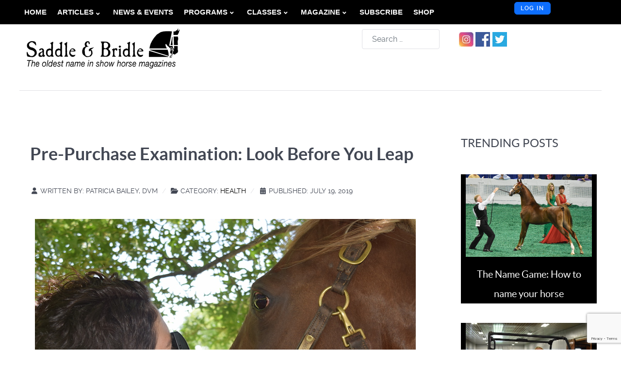

--- FILE ---
content_type: text/html; charset=utf-8
request_url: https://saddleandbridle.com/articles/health/532-pre-purchase-examination-look-before-you-leap
body_size: 13682
content:
<!DOCTYPE html>
<html prefix="og: https://ogp.me/ns#" lang="en-US" dir="ltr">
        
<head>
    
            <meta name="viewport" content="width=device-width, initial-scale=1.0">
        <meta http-equiv="X-UA-Compatible" content="IE=edge" />
        

        
            
         <meta charset="utf-8">
	<meta name="twitter:card" content="summary">
	<meta name="twitter:url" content="https://saddleandbridle.com/articles/health/532-pre-purchase-examination-look-before-you-leap">
	<meta name="twitter:title" content="Pre-Purchase Examination: Look Before You Leap">
	<meta name="twitter:image" content="https://saddleandbridle.com/images/article_images/health/dsc_0024.jpg">
	<meta name="generator" content="Joomla! - Open Source Content Management">
	<title>Pre-Purchase Examination: Look Before You Leap</title>
	<link href="http://saddleandbridle.com/articles/health/532-pre-purchase-examination-look-before-you-leap" rel="canonical">
	<link href="https://saddleandbridle.com/component/finder/search?format=opensearch&amp;Itemid=640" rel="search" title="OpenSearch Saddle & Bridle" type="application/opensearchdescription+xml">
	<link href="/templates/g5_helium/favicon.ico" rel="icon" type="image/vnd.microsoft.icon">

    <link href="/media/vendor/fontawesome-free/css/fontawesome.min.css?6.7.2" rel="stylesheet">
	<link href="/media/vendor/awesomplete/css/awesomplete.css?1.1.7" rel="stylesheet">
	<link href="/media/vendor/joomla-custom-elements/css/joomla-alert.min.css?0.4.1" rel="stylesheet">
	<link href="https://saddleandbridle.com/plugins/content/dearflip/dflip/css/dflip.min.css?v=2.1.189" rel="stylesheet">
	<link href="/media/plg_system_jcepro/site/css/content.min.css?86aa0286b6232c4a5b58f892ce080277" rel="stylesheet">
	<link href="/media/com_hikashop/css/hikashop.css?v=610" rel="stylesheet">
	<link href="/media/com_hikashop/css/frontend_default.css?t=1756882350" rel="stylesheet">
	<link href="/modules/mod_djmegamenu/themes/default/css/djmegamenu.css?4.4.1.pro" rel="stylesheet">
	<link href="https://cdnjs.cloudflare.com/ajax/libs/animate.css/4.1.1/animate.compat.min.css" rel="stylesheet">
	<link href="/modules/mod_djmegamenu/assets/css/offcanvas.min.css?4.4.1.pro" rel="stylesheet">
	<link href="/modules/mod_djmegamenu/mobilethemes/dark/djmobilemenu.css?4.4.1.pro" rel="stylesheet">
	<link href="https://cdnjs.cloudflare.com/ajax/libs/font-awesome/5.15.4/css/all.min.css" rel="stylesheet">
	<link href="https://cdnjs.cloudflare.com/ajax/libs/font-awesome/5.15.4/css/v4-shims.min.css" rel="stylesheet">
	<link href="/media/sourcecoast/css/sc_bootstrap5.css" rel="stylesheet">
	<link href="/media/sourcecoast/css/fontawesome/css/font-awesome.min.css" rel="stylesheet">
	<link href="/media/sourcecoast/css/common.css" rel="stylesheet">
	<link href="/media/sourcecoast/themes/sclogin/default.css" rel="stylesheet">
	<link href="https://saddleandbridle.com/modules/mod_digi_showcase/assets/css/style.css" rel="stylesheet">
	<link href="/media/gantry5/engines/nucleus/css-compiled/nucleus.css" rel="stylesheet">
	<link href="/templates/g5_helium/custom/css-compiled/helium_18.css" rel="stylesheet">
	<link href="/media/gantry5/engines/nucleus/css-compiled/bootstrap5.css" rel="stylesheet">
	<link href="/media/system/css/joomla-fontawesome.min.css" rel="stylesheet">
	<link href="/media/plg_system_debug/css/debug.css" rel="stylesheet">
	<link href="/media/gantry5/assets/css/font-awesome.min.css" rel="stylesheet">
	<link href="/templates/g5_helium/custom/css-compiled/helium-joomla_18.css" rel="stylesheet">
	<link href="/templates/g5_helium/custom/css-compiled/custom_18.css" rel="stylesheet">
	<link href="/media/com_hikashop/css/notify-metro.css?v=610" rel="stylesheet">
	<style>#dj-megamenu845, #dj-megamenu845sticky { background: rgba(0, 0, 0, 1); } #dj-megamenu845 li a.dj-up_a { border-right-color: rgba( 0, 0, 0, 1); border-left-color: rgba( 0, 0, 0, 1); } #dj-megamenu845.verticalMenu li a.dj-up_a { border-bottom-color: rgba( 0, 0, 0, 1); border-top-color: rgba( 0, 0, 0, 1); } #dj-megamenu845 li a.dj-up_a { color: rgba(255, 255, 255, 1); } #dj-megamenu845 li:hover a.dj-up_a, #dj-megamenu845 li.hover a.dj-up_a, #dj-megamenu845 li.active a.dj-up_a { background: rgba(0, 0, 0, 1); border-right-color: rgba( 0, 0, 0, 1); border-left-color: rgba( 0, 0, 0, 1); }</style>
	<style>
		@media (min-width: 980px) { #dj-megamenu845mobile { display: none; } }
		@media (max-width: 979px) { #dj-megamenu845, #dj-megamenu845sticky, #dj-megamenu845placeholder { display: none !important; } }
	</style>
	<style>
#hikashop_category_information_module_847 div.hikashop_subcontainer,
#hikashop_category_information_module_847 .hikashop_rtop *,#hikashop_category_information_module_847 .hikashop_rbottom * { background:#ffffff; }
#hikashop_category_information_module_847 div.hikashop_subcontainer,
#hikashop_category_information_module_847 div.hikashop_subcontainer span,
#hikashop_category_information_module_847 div.hikashop_container { text-align:center; }
#hikashop_category_information_module_847 div.hikashop_container { margin:10px 10px; }
#hikashop_category_information_module_847 .hikashop_subcontainer { -moz-border-radius: 5px; -webkit-border-radius: 5px; -khtml-border-radius: 5px; border-radius: 5px; }</style>
	<style>
		#digi_showcase_823 .overlay .item-content {
			opacity: 1;
			transition: opacity 0.3s, color 0.3s;
		}
		#digi_showcase_823 .overlay:hover .item-content {
			opacity: 1;
		}
	</style>
	<style>
		#digi_showcase_823 .overlay {
			background-image: none;
			background-color: rgba(0, 0, 0, 1);
			transition: background-color 0.3s;
		}
		#digi_showcase_823 .overlay:hover {
			background-color: rgba(0, 0, 0, 0);
		}
		#digi_showcase_823 .overlay:not(:hover) *:not(.item-content) {
			color: #ffffff;
			transition: color 0.3s;
		}
	</style>
	<style>
		#digi_showcase_823 {
			padding-top: 0px;
			padding-right: 0px;
			padding-bottom: 0px;
			padding-left: 0px;
		}
	</style>
	<style>
		#digi_showcase_823 .showcase-item .overlay {
			padding-top: 0px;
			padding-right: 10px;
			padding-bottom: 0px;
			padding-left: 10px;
		}
	</style>
	<style>
	
</style>
	<style>#dj-megamenu838, #dj-megamenu838sticky { background: rgba(56, 56, 56, 1); } #dj-megamenu838 li a.dj-up_a { border-right-color: rgba( 44, 44, 44, 1); border-left-color: rgba( 67, 67, 67, 1); } #dj-megamenu838.verticalMenu li a.dj-up_a { border-bottom-color: rgba( 67, 67, 67, 1); border-top-color: rgba( 44, 44, 44, 1); } #dj-megamenu838 li a.dj-up_a { color: rgba(255, 255, 255, 1); } #dj-megamenu838 li:hover a.dj-up_a, #dj-megamenu838 li.hover a.dj-up_a, #dj-megamenu838 li.active a.dj-up_a { background: rgba(56, 56, 56, 1); border-right-color: rgba( 44, 44, 44, 1); border-left-color: rgba( 67, 67, 67, 1); }</style>
	<style>.dj-hideitem { display: none !important; }
</style>

    <script src="/media/vendor/jquery/js/jquery.min.js?3.7.1"></script>
	<script src="/media/legacy/js/jquery-noconflict.min.js?504da4"></script>
	<script type="application/json" class="joomla-script-options new">{"bootstrap.modal":{"#login-modal-822":{"keyboard":true,"focus":true}},"joomla.jtext":{"MOD_FINDER_SEARCH_VALUE":"Search &hellip;","COM_FINDER_SEARCH_FORM_LIST_LABEL":"Search Results","JLIB_JS_AJAX_ERROR_OTHER":"An error has occured while fetching the JSON data: HTTP %s status code.","JLIB_JS_AJAX_ERROR_PARSE":"A parse error has occurred while processing the following JSON data:<br><code style=\"color:inherit;white-space:pre-wrap;padding:0;margin:0;border:0;background:inherit;\">%s<\/code>","ERROR":"Error","MESSAGE":"Message","NOTICE":"Notice","WARNING":"Warning","JCLOSE":"Close","JOK":"OK","JOPEN":"Open"},"finder-search":{"url":"\/component\/finder\/?task=suggestions.suggest&format=json&tmpl=component&Itemid=640"},"system.paths":{"root":"","rootFull":"https:\/\/saddleandbridle.com\/","base":"","baseFull":"https:\/\/saddleandbridle.com\/"},"csrf.token":"38bcfd1bcbe23919e9b0a73a555c06cf"}</script>
	<script src="/media/system/js/core.min.js?a3d8f8"></script>
	<script src="/media/system/js/fields/passwordview.min.js?61f142" defer></script>
	<script src="/media/vendor/bootstrap/js/modal.min.js?5.3.8" type="module"></script>
	<script src="/media/vendor/awesomplete/js/awesomplete.min.js?1.1.7" defer></script>
	<script src="/media/com_finder/js/finder.min.js?755761" type="module"></script>
	<script src="/media/system/js/messages.min.js?9a4811" type="module"></script>
	<script src="https://saddleandbridle.com/plugins/content/dearflip/dflip/js/dflip.min.js?v=2.1.189"></script>
	<script src="/media/com_hikashop/js/hikashop.js?v=610"></script>
	<script src="/modules/mod_djmegamenu/assets/js/jquery.djmegamenu.min.js?4.4.1.pro" defer></script>
	<script src="/modules/mod_djmegamenu/assets/js/jquery.djmobilemenu.min.js?4.4.1.pro" defer></script>
	<script src="https://www.googletagmanager.com/gtag/js?id=G-E4CEJ74FVF" async></script>
	<script src="https://www.google.com/recaptcha/api.js?render=6Ld00o8pAAAAAB5YuUxJ0pmy1dEl4zkBzvTcaIAD"></script>
	<script src="/media/com_hikashop/js/notify.min.js?v=610"></script>
	<script src="/plugins/hikashop/cartnotify/media/notify.js"></script>
	<script type="application/ld+json">{"@context":"https://schema.org","@graph":[{"@type":"Organization","@id":"https://saddleandbridle.com/#/schema/Organization/base","name":"Saddle & Bridle","url":"https://saddleandbridle.com/"},{"@type":"WebSite","@id":"https://saddleandbridle.com/#/schema/WebSite/base","url":"https://saddleandbridle.com/","name":"Saddle & Bridle","publisher":{"@id":"https://saddleandbridle.com/#/schema/Organization/base"},"potentialAction":{"@type":"SearchAction","target":"https://saddleandbridle.com/component/finder/search?q={search_term_string}&amp;Itemid=640","query-input":"required name=search_term_string"}},{"@type":"WebPage","@id":"https://saddleandbridle.com/#/schema/WebPage/base","url":"https://saddleandbridle.com/articles/health/532-pre-purchase-examination-look-before-you-leap","name":"Pre-Purchase Examination: Look Before You Leap","isPartOf":{"@id":"https://saddleandbridle.com/#/schema/WebSite/base"},"about":{"@id":"https://saddleandbridle.com/#/schema/Organization/base"},"inLanguage":"en-US"},{"@type":"Article","@id":"https://saddleandbridle.com/#/schema/com_content/article/532","name":"Pre-Purchase Examination: Look Before You Leap","headline":"Pre-Purchase Examination: Look Before You Leap","inLanguage":"en-US","author":{"@type":"Person","name":"Patricia Bailey, DVM"},"articleSection":"Health","dateCreated":"2019-07-19T19:12:12+00:00","isPartOf":{"@id":"https://saddleandbridle.com/#/schema/WebPage/base"}}]}</script>
	<script>if (typeof jfbcJQuery == "undefined") jfbcJQuery = jQuery;</script>
	<script>
if(!window.localPage) window.localPage = {};
window.localPage.cartRedirect = function(cid,pid,resp){window.location="/classes/order-classes/checkout/checkout";};
window.localPage.wishlistRedirect = function(cid,pid,resp){window.location="/component/hikashop/product/listing";};
</script>
	<script>
	
	jQuery(document).ready(function(){
		
	});
</script>
	<script>      window.dataLayer = window.dataLayer || [];
      function gtag(){dataLayer.push(arguments);}
      gtag('js', new Date());

      gtag('config', 'G-E4CEJ74FVF');

          </script>
	<script>if (typeof window.grecaptcha !== 'undefined') { grecaptcha.ready(function() { grecaptcha.execute("6Ld00o8pAAAAAB5YuUxJ0pmy1dEl4zkBzvTcaIAD", {action:'homepage'});}); }</script>
	<script>
jQuery.notify.defaults({"arrowShow":false,"globalPosition":"top right","elementPosition":"top right","clickToHide":true,"autoHideDelay":5000,"autoHide":true});
window.cartNotifyParams = {"reference":"global","img_url":"\/media\/com_hikashop\/images\/icons\/icon-32-newproduct.png","redirect_url":"","redirect_delay":4000,"hide_delay":5000,"title":"Product added to the cart","text":"Product successfully added to the cart","wishlist_title":"Product added to the wishlist","wishlist_text":"Product successfully added to the wishlist","list_title":"Products added to the cart","list_text":"Products successfully added to the cart","list_wishlist_title":"Products added to the wishlist","list_wishlist_text":"Products successfully added to the wishlist","err_title":"Product not added to the cart","err_text":"Product not added to the cart","err_wishlist_title":"Product not added to the wishlist","err_wishlist_text":"Product not added to the wishlist"};
</script>
	<link rel="stylesheet preload" href="https://cdnjs.cloudflare.com/ajax/libs/animate.css/4.1.1/animate.compat.min.css" as="style">
	<link rel="stylesheet preload" href="https://cdnjs.cloudflare.com/ajax/libs/font-awesome/5.15.4/css/all.min.css" as="style">
	<link rel="stylesheet preload" href="https://cdnjs.cloudflare.com/ajax/libs/font-awesome/5.15.4/css/v4-shims.min.css" as="style">
	<meta property="fb:app_id" content="4107934082853477"/>
	<meta property="og:title" content="Pre-Purchase Examination: Look Before You Leap"/>
	<meta property="og:type" content="article"/>
	<meta property="og:url" content="https://saddleandbridle.com/articles/health/532-pre-purchase-examination-look-before-you-leap"/>
	<meta property="og:site_name" content="Saddle & Bridle"/>
	<meta property="og:image" content="https://saddleandbridle.com/images/article_images/health/dsc_0024.jpg"/>

    
                
</head>

    <body class="gantry g-helium-style site com_content view-article layout-blog no-task dir-ltr itemid-3333 outline-18 g-offcanvas-left g-default g-style-preset1">
        
                    

        <div id="g-offcanvas"  data-g-offcanvas-swipe="1" data-g-offcanvas-css3="1">
                        <div class="g-grid">                        

        <div class="g-block size-100">
             <div id="mobile-menu-5697-particle" class="g-content g-particle">            <div id="g-mobilemenu-container" data-g-menu-breakpoint="48rem"></div>
            </div>
        </div>
            </div>
    </div>
        <div id="g-page-surround">
            <div class="g-offcanvas-hide g-offcanvas-toggle" role="navigation" data-offcanvas-toggle aria-controls="g-offcanvas" aria-expanded="false"><i class="fa fa-fw fa-bars"></i></div>                        

                                
                <section id="g-navigation" class="nopaddingall nomarginall">
                <div class="g-container">                                <div class="g-grid">                        

        <div class="g-block size-100">
             <div class="g-system-messages">
                                            <div id="system-message-container" aria-live="polite"></div>

            
    </div>
        </div>
            </div>
                            <div class="g-grid">                        

        <div class="g-block size-85">
             <div class="g-content">
                                    <div class="platform-content"><div class="sb-header-menu moduletable ">
        <div class="dj-megamenu-wrapper" data-joomla4 data-tmpl="g5_helium">
		<ul id="dj-megamenu845" class="dj-megamenu dj-megamenu-default dj-megamenu-wcag dj-megamenu-custom horizontalMenu  dj-fa-5" data-options='{"wrap":null,"animIn":"fadeInUp","animOut":"zoomOut","animSpeed":"normal","openDelay":"250","closeDelay":"500","event":"mouseenter","eventClose":"mouseleave","parentOpen":"0","fixed":"0","offset":"0","theme":"default","direction":"ltr","wcag":"1","overlay":"0"}' data-trigger="979" role="menubar" aria-label="DJ-MegaMenu: HEADER">
		<li class="dj-up itemid640 first" role="none"><a class="dj-up_a  " href="/"  role="menuitem"><span ><span class="title"><span class="name">HOME</span></span></span></a></li><li class="dj-up itemid103 active parent separator" role="none"><a class="dj-up_a active "  aria-haspopup="true" aria-expanded="false"   tabindex="0"  role="menuitem"><span class="dj-drop" ><span class="title"><span class="name">ARTICLES</span></span><span class="arrow" aria-hidden="true"></span></span></a><div class="dj-subwrap  single_column subcols1" style=""><div class="dj-subwrap-in" style="width:200px;"><div class="dj-subcol" style="width:200px"><ul class="dj-submenu" role="menu" aria-label="ARTICLES"><li class="itemid3325 first" role="none"><a href="/articles/learn"  role="menuitem"><span class="title"><span class="name">Learn</span></span></a></li><li class="itemid3326" role="none"><a href="/articles/training"  role="menuitem"><span class="title"><span class="name">Training</span></span></a></li><li class="itemid3332" role="none"><a href="/articles/breeding"  role="menuitem"><span class="title"><span class="name">Breeding</span></span></a></li><li class="itemid3333 current active" role="none"><a class="active " href="/articles/health"  role="menuitem"><span class="title"><span class="name">Health</span></span></a></li><li class="itemid3334" role="none"><a href="/articles/entertainment"  role="menuitem"><span class="title"><span class="name">Entertainment</span></span></a></li><li class="itemid3335" role="none"><a href="/articles/profiles"  role="menuitem"><span class="title"><span class="name">Profiles</span></span></a></li><li class="itemid3336" role="none"><a href="/articles/events"  role="menuitem"><span class="title"><span class="name">Events</span></span></a></li><li class="itemid3337" role="none"><a href="/articles/other"  role="menuitem"><span class="title"><span class="name">Other</span></span></a></li><li class="itemid3338" role="none"><a href="/articles/opinion"  role="menuitem"><span class="title"><span class="name">Opinion</span></span></a></li><li class="itemid3339" role="none"><a href="/articles/diagonals"  role="menuitem"><span class="title"><span class="name">Diagonals</span></span></a></li></ul></div></div></div></li><li class="dj-up itemid1039" role="none"><a class="dj-up_a  " href="/news-and-events"  role="menuitem"><span ><span class="title"><span class="name">NEWS &amp; EVENTS</span></span></span></a></li><li class="dj-up itemid908 parent separator" role="none"><a class="dj-up_a  "  aria-haspopup="true" aria-expanded="false"   tabindex="0"  role="menuitem"><span class="dj-drop" ><span class="title"><span class="name">PROGRAMS</span></span><span class="arrow" aria-hidden="true"></span></span></a><div class="dj-subwrap  single_column subcols1" style=""><div class="dj-subwrap-in" style="width:200px;"><div class="dj-subcol" style="width:200px"><ul class="dj-submenu" role="menu" aria-label="PROGRAMS"><li class="itemid910 first" role="none"><a href="/programs/bring-a-friend"  role="menuitem"><span class="title"><span class="name">Bring A Friend</span></span></a></li><li class="itemid1004" role="none"><a href="/programs/breed-champion"  role="menuitem"><span class="title"><span class="name">Breed Champion</span></span></a></li></ul></div></div></div></li><li class="dj-up itemid2451 parent" role="none"><a class="dj-up_a  "  aria-haspopup="true" aria-expanded="false" href="/classes"  role="menuitem"><span class="dj-drop" ><span class="title"><span class="name">CLASSES</span></span><span class="arrow" aria-hidden="true"></span></span></a><div class="dj-subwrap  single_column subcols1" style=""><div class="dj-subwrap-in" style="width:200px;"><div class="dj-subcol" style="width:200px"><ul class="dj-submenu" role="menu" aria-label="CLASSES"><li class="itemid909 first alias" role="none"><a href="/classes"  role="menuitem"><span class="title"><span class="name">S &amp; B Classes</span></span></a></li><li class="itemid2452 parent" role="none"><a class="dj-more "  aria-haspopup="true" aria-expanded="false" href="/classes/order-classes"  role="menuitem"><span class="title"><span class="name">Order Classes</span></span><span class="arrow" aria-hidden="true"></span></a><div class="dj-subwrap  single_column subcols1" style=""><div class="dj-subwrap-in" style="width:200px;"><div class="dj-subcol" style="width:200px"><ul class="dj-submenu" role="menu" aria-label="Order Classes"><li class="itemid2531 first" role="none"><a href="/classes/order-classes/my-cart"  role="menuitem"><span class="title"><span class="name">My Cart</span></span></a></li><li class="itemid2530" role="none"><a href="/classes/order-classes/checkout/checkout"  role="menuitem"><span class="title"><span class="name">Checkout</span></span></a></li></ul></div></div></div></li><li class="itemid2453" role="none"><a href="/classes/submit-results"  role="menuitem"><span class="title"><span class="name">Submit Results</span></span></a></li><li class="itemid2454 parent separator" role="none"><a class="dj-more "  aria-haspopup="true" aria-expanded="false"   tabindex="0"  role="menuitem"><span class="title"><span class="name">Qualified Entries</span></span><span class="arrow" aria-hidden="true"></span></a><div class="dj-subwrap  single_column subcols1" style=""><div class="dj-subwrap-in" style="width:200px;"><div class="dj-subcol" style="width:200px"><ul class="dj-submenu" role="menu" aria-label="Qualified Entries"><li class="itemid2455 first" role="none"><a href="/classes/qualified-entries/shatner"  role="menuitem"><span class="title"><span class="name">Shatner</span></span></a></li><li class="itemid2456" role="none"><a href="/classes/qualified-entries/working-western"  role="menuitem"><span class="title"><span class="name">Working Western</span></span></a></li><li class="itemid2457" role="none"><a href="/classes/qualified-entries/pleasure-medallion"  role="menuitem"><span class="title"><span class="name">Pleasure Medallion</span></span></a></li><li class="itemid2458" role="none"><a href="/classes/qualified-entries/hunter"  role="menuitem"><span class="title"><span class="name">Hunter</span></span></a></li></ul></div></div></div></li><li class="itemid2753" role="none"><a href="https://www.saddleandbridle.com/images/2025_Rules_And_Regulations.pdf" onclick="window.open(this.href,'targetWindow','toolbar=no,location=no,status=no,menubar=no,scrollbars=yes,resizable=yes,');return false;"  role="menuitem"><span class="title"><span class="name">Rules</span></span></a></li></ul></div></div></div></li><li class="dj-up itemid709 parent separator" role="none"><a class="dj-up_a  "  aria-haspopup="true" aria-expanded="false"   tabindex="0"  role="menuitem"><span class="dj-drop" ><span class="title"><span class="name">MAGAZINE</span></span><span class="arrow" aria-hidden="true"></span></span></a><div class="dj-subwrap  single_column subcols1" style=""><div class="dj-subwrap-in" style="width:200px;"><div class="dj-subcol" style="width:200px"><ul class="dj-submenu" role="menu" aria-label="MAGAZINE"><li class="itemid710 first" role="none"><a href="/magazine/current-issue"  role="menuitem"><span class="title"><span class="name">Current Issue</span></span></a></li><li class="itemid764" role="none"><a href="/magazine/past-issues"  role="menuitem"><span class="title"><span class="name">Past Issues</span></span></a></li><li class="itemid716" role="none"><a href="/magazine/subscribe"  role="menuitem"><span class="title"><span class="name">Subscribe</span></span></a></li><li class="itemid733" role="none"><a href="/magazine/advertise"  role="menuitem"><span class="title"><span class="name">Advertise</span></span></a></li></ul></div></div></div></li><li class="dj-up itemid718" role="none"><a class="dj-up_a  " href="/subscribe"  role="menuitem"><span ><span class="title"><span class="name">SUBSCRIBE</span></span></span></a></li><li class="dj-up itemid713" role="none"><a class="dj-up_a  " href="/shop"  role="menuitem"><span ><span class="title"><span class="name">SHOP</span></span></span></a></li></ul>
			<div id="dj-megamenu845mobile" class="dj-megamenu-offcanvas dj-megamenu-offcanvas-dark ">
	<button class="dj-mobile-open-btn dj-fa-5" aria-label="Open mobile menu"><span class="dj-mobile-open-icon" aria-hidden="true"></span></button>
	<aside id="dj-megamenu845offcanvas" class="dj-offcanvas dj-offcanvas-dark dj-offcanvas-left dj-fa-5 " data-effect="1" aria-hidden="true" aria-label="DJ-MegaMenu: HEADER">
		<div class="dj-offcanvas-top">
			<button class="dj-offcanvas-close-btn" aria-label="Close mobile menu"><span class="dj-offcanvas-close-icon" aria-hidden="true"></span></button>
		</div>
						<div class="dj-offcanvas-content">
			<ul class="dj-mobile-nav dj-mobile-dark " role="menubar">
<li class="dj-mobileitem itemid-640" role="none"><a class="dj-up_a  " href="/"  role="menuitem"><span class="title"><span class="name">HOME</span></span></a></li><li class="dj-mobileitem itemid-103 active divider deeper parent" role="none"><a class="dj-up_a  "  aria-haspopup="true" aria-expanded="false"   tabindex="0"  role="menuitem"><span class="title"><span class="name">ARTICLES</span></span></a><ul class="dj-mobile-nav-child"><li class="dj-mobileitem itemid-3325" role="none"><a class="dj-up_a  " href="/articles/learn"  role="menuitem"><span class="title"><span class="name">Learn</span></span></a></li><li class="dj-mobileitem itemid-3326" role="none"><a class="dj-up_a  " href="/articles/training"  role="menuitem"><span class="title"><span class="name">Training</span></span></a></li><li class="dj-mobileitem itemid-3332" role="none"><a class="dj-up_a  " href="/articles/breeding"  role="menuitem"><span class="title"><span class="name">Breeding</span></span></a></li><li class="dj-mobileitem itemid-3333 current active" role="none"><a class="dj-up_a  " href="/articles/health"  role="menuitem"><span class="title"><span class="name">Health</span></span></a></li><li class="dj-mobileitem itemid-3334" role="none"><a class="dj-up_a  " href="/articles/entertainment"  role="menuitem"><span class="title"><span class="name">Entertainment</span></span></a></li><li class="dj-mobileitem itemid-3335" role="none"><a class="dj-up_a  " href="/articles/profiles"  role="menuitem"><span class="title"><span class="name">Profiles</span></span></a></li><li class="dj-mobileitem itemid-3336" role="none"><a class="dj-up_a  " href="/articles/events"  role="menuitem"><span class="title"><span class="name">Events</span></span></a></li><li class="dj-mobileitem itemid-3337" role="none"><a class="dj-up_a  " href="/articles/other"  role="menuitem"><span class="title"><span class="name">Other</span></span></a></li><li class="dj-mobileitem itemid-3338" role="none"><a class="dj-up_a  " href="/articles/opinion"  role="menuitem"><span class="title"><span class="name">Opinion</span></span></a></li><li class="dj-mobileitem itemid-3339" role="none"><a class="dj-up_a  " href="/articles/diagonals"  role="menuitem"><span class="title"><span class="name">Diagonals</span></span></a></li></ul></li><li class="dj-mobileitem itemid-1039" role="none"><a class="dj-up_a  " href="/news-and-events"  role="menuitem"><span class="title"><span class="name">NEWS &amp; EVENTS</span></span></a></li><li class="dj-mobileitem itemid-908 divider deeper parent" role="none"><a class="dj-up_a  "  aria-haspopup="true" aria-expanded="false"   tabindex="0"  role="menuitem"><span class="title"><span class="name">PROGRAMS</span></span></a><ul class="dj-mobile-nav-child"><li class="dj-mobileitem itemid-910" role="none"><a class="dj-up_a  " href="/programs/bring-a-friend"  role="menuitem"><span class="title"><span class="name">Bring A Friend</span></span></a></li><li class="dj-mobileitem itemid-1004" role="none"><a class="dj-up_a  " href="/programs/breed-champion"  role="menuitem"><span class="title"><span class="name">Breed Champion</span></span></a></li></ul></li><li class="dj-mobileitem itemid-2451 deeper parent" role="none"><a class="dj-up_a  "  aria-haspopup="true" aria-expanded="false" href="/classes"  role="menuitem"><span class="title"><span class="name">CLASSES</span></span></a><ul class="dj-mobile-nav-child"><li class="dj-mobileitem itemid-909" role="none"><a class="dj-up_a  " href="/classes"  role="menuitem"><span class="title"><span class="name">S &amp; B Classes</span></span></a></li><li class="dj-mobileitem itemid-2452 deeper parent" role="none"><a class="dj-up_a  "  aria-haspopup="true" aria-expanded="false" href="/classes/order-classes"  role="menuitem"><span class="title"><span class="name">Order Classes</span></span></a><ul class="dj-mobile-nav-child"><li class="dj-mobileitem itemid-2531" role="none"><a class="dj-up_a  " href="/classes/order-classes/my-cart"  role="menuitem"><span class="title"><span class="name">My Cart</span></span></a></li><li class="dj-mobileitem itemid-2530" role="none"><a class="dj-up_a  " href="/classes/order-classes/checkout/checkout"  role="menuitem"><span class="title"><span class="name">Checkout</span></span></a></li></ul></li><li class="dj-mobileitem itemid-2453" role="none"><a class="dj-up_a  " href="/classes/submit-results"  role="menuitem"><span class="title"><span class="name">Submit Results</span></span></a></li><li class="dj-mobileitem itemid-2454 divider deeper parent" role="none"><a class="dj-up_a  "  aria-haspopup="true" aria-expanded="false"   tabindex="0"  role="menuitem"><span class="title"><span class="name">Qualified Entries</span></span></a><ul class="dj-mobile-nav-child"><li class="dj-mobileitem itemid-2455" role="none"><a class="dj-up_a  " href="/classes/qualified-entries/shatner"  role="menuitem"><span class="title"><span class="name">Shatner</span></span></a></li><li class="dj-mobileitem itemid-2456" role="none"><a class="dj-up_a  " href="/classes/qualified-entries/working-western"  role="menuitem"><span class="title"><span class="name">Working Western</span></span></a></li><li class="dj-mobileitem itemid-2457" role="none"><a class="dj-up_a  " href="/classes/qualified-entries/pleasure-medallion"  role="menuitem"><span class="title"><span class="name">Pleasure Medallion</span></span></a></li><li class="dj-mobileitem itemid-2458" role="none"><a class="dj-up_a  " href="/classes/qualified-entries/hunter"  role="menuitem"><span class="title"><span class="name">Hunter</span></span></a></li></ul></li><li class="dj-mobileitem itemid-2753" role="none"><a class="dj-up_a  " href="https://www.saddleandbridle.com/images/2025_Rules_And_Regulations.pdf" onclick="window.open(this.href,'targetWindow','toolbar=no,location=no,status=no,menubar=no,scrollbars=yes,resizable=yes,');return false;"  role="menuitem"><span class="title"><span class="name">Rules</span></span></a></li></ul></li><li class="dj-mobileitem itemid-709 divider deeper parent" role="none"><a class="dj-up_a  "  aria-haspopup="true" aria-expanded="false"   tabindex="0"  role="menuitem"><span class="title"><span class="name">MAGAZINE</span></span></a><ul class="dj-mobile-nav-child"><li class="dj-mobileitem itemid-710" role="none"><a class="dj-up_a  " href="/magazine/current-issue"  role="menuitem"><span class="title"><span class="name">Current Issue</span></span></a></li><li class="dj-mobileitem itemid-764" role="none"><a class="dj-up_a  " href="/magazine/past-issues"  role="menuitem"><span class="title"><span class="name">Past Issues</span></span></a></li><li class="dj-mobileitem itemid-716" role="none"><a class="dj-up_a  " href="/magazine/subscribe"  role="menuitem"><span class="title"><span class="name">Subscribe</span></span></a></li><li class="dj-mobileitem itemid-733" role="none"><a class="dj-up_a  " href="/magazine/advertise"  role="menuitem"><span class="title"><span class="name">Advertise</span></span></a></li></ul></li><li class="dj-mobileitem itemid-718" role="none"><a class="dj-up_a  " href="/subscribe"  role="menuitem"><span class="title"><span class="name">SUBSCRIBE</span></span></a></li><li class="dj-mobileitem itemid-713" role="none"><a class="dj-up_a  " href="/shop"  role="menuitem"><span class="title"><span class="name">SHOP</span></span></a></li></ul>
		</div>
			</aside>
</div>
	</div>
</div></div>
            
        </div>
        </div>
                    

        <div class="g-block size-15">
             <div class="g-content">
                                    <div class="platform-content"><div class="sb-login-button moduletable ">
        
    <div class="sourcecoast ns-bs5 sclogin-modal-links sclogin">
        <a href="/" class="btn btn-primary" data-bs-toggle="modal" data-bs-target="#login-modal-822">
        Log in        </a>
        <div id="login-modal-822" role="dialog" tabindex="-1" class="joomla-modal modal"  >
    <div class="modal-dialog modal-lg">
        <div class="modal-content">
            <div class="modal-header">
            <h3 class="modal-title"></h3>
                <button type="button" class="btn-close novalidate" data-bs-dismiss="modal" aria-label="Close">
        </button>
    </div>
<div class="modal-body">
    <div class="sclogin sourcecoast ns-bs5" id="sclogin-822">
    
    <div class="row">
        
    <div class="sclogin-joomla-login vertical col-md-12">
                <form action="/articles/health/532-pre-purchase-examination-look-before-you-leap" method="post" id="sclogin-form822">
            <div class="mod-sclogin__userdata userdata">
                <div class="mod-sclogin__username mb-3">
                    <div class="input-group">
                        <label for="sclogin-username-822" class="visually-hidden">Username</label>
                        <input id="sclogin-username-822"
                               type="text"
                               name="username"
                               class="form-control sclogin-username"
                               autocomplete="username"
                               placeholder="Username"
                               aria-label="Username"
                               tabindex="0"                         >
                                                <span class="input-group-text btn " title="Username">
                            <span class="icon-fw icon-user" aria-hidden="true"></span>
                        </span>
                                                <!-- only add spans if they have buttons present -->
                                            </div>
                </div>
                <div class="mod-sclogin__password mb-3">
                    <div class="input-group">
                        <input id="sclogin-passwd-822"
                               type="password"
                               name="password"
                               autocomplete="current-password"
                               class="form-control sclogin-passwd"
                               placeholder="Password"
                               aria-label="Password"
                        >
                        <!-- only add spans if they have buttons present -->
                                                    <span class="input-group-text btn ">
                            <label for="sclogin-passwd-822" class="visually-hidden">Password</label><a type="button" class="showpasswd input-password-toggle" aria-label="Show Password"><span class="icon-fw icon-eye" aria-hidden="true"></span><span class="visually-hidden">Show Password</span></a>                        </span>
                                            </div>
                </div>
                <div class="mb-3 form-sclogin-submitcreate gap-2" id="form-sclogin-submitcreate-822">
                    <button type="submit" name="Submit" class="btn btn-primary" aria-label="Log in">Log in</button>
                                            <a class="btn validate btn-secondary" href="/registration" aria-label="Register">Register</a>
                                                        </div>
                                        <input id="sclogin-remember-822" type="hidden" name="remember" class="inputbox sclogin-remember"  title="Remember Me" />
                    
                <input type="hidden" name="option" value="com_users"/><input type="hidden" name="task" value="user.login"/><input type="hidden" name="return" value="aHR0cHM6Ly9zYWRkbGVhbmRicmlkbGUuY29tL2FydGljbGVzL2hlYWx0aC81MzItcHJlLXB1cmNoYXNlLWV4YW1pbmF0aW9uLWxvb2stYmVmb3JlLXlvdS1sZWFw"/><input type="hidden" name="mod_id" value="822"/><input type="hidden" name="38bcfd1bcbe23919e9b0a73a555c06cf" value="1">            </div>
        </form>
    </div>
        </div>

        <div class="clearfix"></div>
</div>
</div>
        </div>
    </div>
</div>
            </div>

    <script>
        jfbcJQuery(document).ready(function () {
            jfbcJQuery("#login-modal-822").appendTo("body");
        });
        
        jfbcJQuery('#login-modal-822').addClass('sourcecoast sclogin-modal');
    </script>

    
</div></div>
            
        </div>
        </div>
            </div>
            </div>
        
    </section>
                    
                <header id="g-header" class="nopaddingall">
                <div class="g-container">                                <div class="g-grid">                        

        <div class="g-block size-58">
             <div class="g-content">
                                    <div class="platform-content"><div class="sb-header-logo moduletable ">
        
<div id="mod-custom827" class="mod-custom custom">
    <p><a href="https://www.saddleandbridle.com/" title="Saddle &amp; Bridle"><img src="/images/logo.png" alt="logo" width="321" height="100" style="margin: -15px 0px 0px; float: left;" /></a></p></div>
</div></div>
            
        </div>
        </div>
                    

        <div class="g-block size-15">
             <div class="g-content">
                                    <div class="platform-content"><div class="search-header moduletable ">
        
<form class="mod-finder js-finder-searchform form-search" action="/component/finder/search?Itemid=414" method="get" role="search">
    <label for="mod-finder-searchword817" class="visually-hidden finder">Search</label><input type="text" name="q" id="mod-finder-searchword817" class="js-finder-search-query form-control" value="" placeholder="Search &hellip;">
            <input type="hidden" name="Itemid" value="414"></form>
</div></div>
            
        </div>
        </div>
                    

        <div class="g-block size-12">
             <div class="g-content">
                                    <div class="platform-content"><div class="social-icons moduletable ">
        
<div id="mod-custom815" class="mod-custom custom">
    <div style="position: relative; float: right; margin-right: 5px;"><a href="https://twitter.com/Saddleandbridle" target="_self"><img src="/images/twitter.jpg" alt="follow saddle and bridle on twitter" style="float: right;" /></a></div>
<div style="position: relative; float: right; margin-right: 5px;">&nbsp;<a href="https://www.facebook.com/saddleandbridle?ref=br_tf" target="_blank" rel="noopener"><img src="/images/facebook.jpg" alt="follow saddle and bridle on facebook" style="float: right;" /></a></div>
<div style="position: relative; float: right;"><a href="https://www.instagram.com/saddleandbridlemag/" target="_blank" rel="noopener"><img src="/images/instagram.jpg" alt="follow saddle and bridle on instagram" style="float: right;" /></a>&nbsp;</div>
<p style="text-align: right;">&nbsp;</p>
<p>&nbsp;</p></div>
</div></div>
            
        </div>
        </div>
                    

        <div class="g-block size-15 center rounded box2">
             <div class="g-content">
                                    <div class="platform-content"><div class=" moduletable ">
        <div class="hikashop_cart_module " id="hikashop_cart_module">
<script type="text/javascript">
window.Oby.registerAjax(["cart.updated","checkout.cart.updated"], function(params) {
	var o = window.Oby, el = document.getElementById('hikashop_cart_847');
	if(!el) return;
	if(params && params.resp && params.resp.module == 847) return;
	if(params && params.type && params.type != 'cart') return;
	o.addClass(el, "hikashop_checkout_loading");
	window.hikashop.xRequest("/classes/order-classes/product/cart/module_id-847/module_type-cart?tmpl=component", {update:false, mode:'POST', data:'return_url=aHR0cHM6Ly9zYWRkbGVhbmRicmlkbGUuY29tL2FydGljbGVzL2hlYWx0aC81MzItcHJlLXB1cmNoYXNlLWV4YW1pbmF0aW9uLWxvb2stYmVmb3JlLXlvdS1sZWFw'}, function(xhr){
		o.removeClass(el, "hikashop_checkout_loading");
		var cartDropdown = document.querySelector('#hikashop_cart_847 .hikashop_cart_dropdown_content');
		if(cartDropdown) {
			var dropdownType = 'click';
			var dropdownLink = document.querySelector('#hikashop_cart_847 .hikashop_small_cart_checkout_link');
			if(dropdownLink) {
				var hover = dropdownLink.getAttribute('onmousehover');
				if(hover) {
					dropdownType = 'hover';
				}
			}
			window.hikashop.updateElem(el, xhr.responseText, true);
			if(cartDropdown.toggleOpen) {
				cartDropdown = document.querySelector('#hikashop_cart_847 .hikashop_cart_dropdown_content');
				window.hikashop.toggleOverlayBlock(cartDropdown, dropdownType);
			}
		} else {
			window.hikashop.updateElem(el, xhr.responseText, true);
		}
	});
});
</script>
<div id="hikashop_cart_847" class="hikashop_cart hika_j4">
	<div class="hikashop_checkout_loading_elem"></div>
	<div class="hikashop_checkout_loading_spinner small_spinner small_cart"></div>
</div>
<div class="clear_both"></div></div>
</div></div>
            
        </div>
        </div>
            </div>
                            <div class="g-grid">                        

        <div class="g-block size-100 nomarginall nopaddingall">
             <div class="g-content">
                                    <div class="platform-content"><div class="sb-header-spacer moduletable ">
        
<div id="mod-custom835" class="mod-custom custom">
    <hr />
<p>&nbsp;</p></div>
</div></div>
            
        </div>
        </div>
            </div>
            </div>
        
    </header>
    
                                
                
    
                <section id="g-container-main" class="g-wrapper">
                <div class="g-container">                    <div class="g-grid">                        

        <div class="g-block size-75 nopaddingall">
             <main id="g-mainbar" class="nopaddingall">
                                        <div class="g-grid">                        

        <div class="g-block size-100 nopaddingall">
             <div class="g-content">
                                                            <div class="platform-content container"><div class="row"><div class="col"><div class="com-content-article item-page">
    <meta itemprop="inLanguage" content="en-US">
    
    
        <div class="page-header">
        <h1>
            Pre-Purchase Examination: Look Before You Leap        </h1>
                            </div>
        
        
            <dl class="article-info text-muted">

            <dt class="article-info-term">
                        Details                    </dt>

                    <dd class="createdby">
    <span class="icon-user icon-fw" aria-hidden="true"></span>
                    Written by: <span>Patricia Bailey, DVM</span>    </dd>
        
        
                    <dd class="category-name">
    <span class="icon-folder-open icon-fw" aria-hidden="true"></span>                        Category: <a href="/articles/health">Health</a>    </dd>
        
        
                    <dd class="published">
    <span class="icon-calendar icon-fw" aria-hidden="true"></span>
    <time datetime="2019-07-19T19:12:12+00:00">
        Published: July 19, 2019    </time>
</dd>
        
    
            
        
            </dl>
    
    
        
                                                <div class="com-content-article__body">
        <p><img style="margin: 10px;" src="/images/article_images/health/dsc_0024.jpg" alt="" />Finding your next equine partner conjures a mix of excitement and trepidation. You and your equine partner need to have the perfect chemistry. Finding the perfect partner is deeply personal, and the purchase of any horse should never be entered into lightly. Pre-purchase veterinary examinations can give you a better idea of the condition of the animal you are considering. You would never purchase a home without a thorough inspection; protecting your investment is of the utmost importance. The same can be said for purchasing your next equine partner. But what is involved in an in-depth pre-purchase exam?</p>
 
<h4>Definition</h4>
<p>Pre-purchase exams are generally requested by the buyer at the buyers’ expense. The examination is a complete physical exam, which evaluates the horse from the nose to tail and everything in between and is also known as a “vet check.” The veterinarian assesses all aspects of the horse’s health and past medical history in an attempt to provide information on the future health and performance of the animal. The goal is to identify areas of concern, which may cause difficulties in the future. It is not a crystal ball, but an honest risk assessment.</p>
<p>It is important to note that a pre-purchase exam is not a guarantee of future health or soundness. It also does not guarantee the horse will perform well in its intended purpose. It only assesses the horse on that particular day and attempts to use exam findings and previous medical history to identify potential areas of risk to future health and soundness.</p>
<h4>Selecting a veterinarian</h4>
<p>The veterinarian performing the exam should be familiar with the breed and discipline of the horse. You are looking for someone to have an impartial opinion and educate you on the current health status of the horse for your intended purpose. Your primary veterinarian can assist you in selecting a veterinarian from any area outside your home base.</p>
<h4>Past medical history</h4>
<p>Previous medical history of the horse is very important. This part of the exam is at the mercy of the seller’s disclosure. Any reported previous illness, lameness and current medications should be noted. Any evidence of previous problems and potential long-term consequences or recurrences should be discussed in-depth with the buyer.</p>
<h4>Physical exam</h4>
<p><img style="margin: 10px; float: right;" src="/images/article_images/health/dsc_0008.jpg" alt="Cardiovascular and respiratory systems must both be checked." width="500" height="334" />The general physical exam starts at a distance. Age, breed, color and identifying marks are identified and confirmed. Body condition score is assessed using a 1-9 grading scale (1 being emaciated and 9 being super obese). Height and weight are estimated. Behavior and tractability are assessed based on the intended purpose; a yearling being purchased as a prospect may act very differently than an older horse intended for a youth’s horse.</p>
<p>Starting at the tip of the nose and working to the tail, the teeth are examined first. The teeth should be consistent with the age of the horse. Any dental misalignments, sharp points and other abnormalities are recorded. The eyes should be assessed for vision and any early warning signs for vision loss. Ears, skin and hair are also assessed. Gut sounds and evaluating manure quality gives insight to the digestive system health. External genitalia should also be clear of abnormalities. The horse’s vital signs are also obtained and recorded.</p>
<h4>Cardiovascular and Respiratory Systems</h4>
<p>The cardiovascular and respiratory systems are crucial for any athlete. The cardiovascular system includes the heart, blood and blood vessels. The heart should be thoroughly auscultated. Pulse quality and rhythm on multiple locations is assessed.</p>
<p>The respiratory system includes the nose, mouth, pharynx, larynx, trachea and lungs. The lungs, trachea and larynx should be auscultated. Externally the nostrils should be examined for any abnormal discharge and proper airflow. The larynx and trachea should be digitally palpated. Any abnormal noise, nasal discharge, or cough heard during the exam should be investigated further.</p>
<h4>Hooves</h4>
<p>External exam of the hooves should match the breed and discipline. For Saddlebred show horses, having appropriate shoeing is paramount. Digital pulse assessment and hoof tester exam should be performed on all four feet. Hoof testers can locate areas of subclinical tenderness. Abnormal digital pulses possibly indicate improper blood flow and disease within the foot.</p>
<h4>Musculoskeletal System</h4>
<p>A crucial part of being a successful show horse is being sound. A sound horse is one which has normal motion at all-natural gates. The horse should be appropriately muscled and have no areas of any swelling or atrophy. The muscles, tendons, ligaments and joints should be palpated. Any areas of heat, swelling, effusion, or tenderness to palpation warrants further investigation.</p>
<p>The patient should be observed in motion at all-natural gaits in straight lines and circling in both directions. How each veterinarian prefers to observe the horse in motion varies. Personally, I start with the patient moving on a lunge line or in lines in a circle; which one depends on the trainer and the horse. Some trainers prefer not to lunge horses with large shoe packages in place and some younger horses are too fresh on a lunge line to adequately assess soundness. My preferred method is on a lunge line without any tack, as this allows the horse to move as naturally as possible.</p>
<p>Following lunging or line work, I observe the horse traveling in hand. The horse is observed at a walk and trot in straight line. Following several baseline trips, I perform flexion tests. Flexion tests are defined as placing isolated sections of the limb in flexion, held for a brief period of time, and then having the horse trotted off. The horse is immediately scrutinized for any changes from baseline. The purpose of the flexion tests is to place certain areas of the limb under stress and identify areas of concern. Every veterinarian has different methods of grading responses. I grade flexion tests on a mild, moderate, and severe response score system.</p>
<p><img style="margin: 10px; float: left;" src="/images/article_images/health/dsc_0035.jpg" alt="Flexion tests can be a useful tool to detect possible areas of concern." width="500" height="334" />Flexion tests performed can include distal limb, carpus, hock and stifle flexion. Distal limb flexion can be performed on the fore and hind limbs. This is also known as the fetlock flexion; however, this is an inappropriate name for it, as it flexes more than the fetlock joint. The distal limb flexion stresses the fetlock, pastern, coffin joints and their associated soft tissue structures. The carpal (knee) flexion is performed on the forelimbs and stresses all three joints that encompass the carpus and the associated soft tissue structures. The hock and stifle flexion tests are hind limb specific. The hock flexion test is when the hind limb is brought into flexion by bringing the foot cranially (toward the head) and toward the belly. The stifle flexion test is when the hind limb is brought into flexion by moving the foot caudally (toward the tail) while lifting the limb up. The stifle flexion test is similar to the stance used by the farrier to work on the hind feet.</p>
<p>Flexion tests are useful tools to potentially detect areas of subclinical pain or disease, but they are not without fault. They are nonspecific and stress multiple areas and structures at once. The reciprocal apparatus of the hind limb means the entire hind limb is connected, so by flexing one region, the entire limb is also under some degree of flexion and stress. Additionally, a negative flexion test response (no change from baseline to moving post flexion test) does not necessarily mean there are no abnormalities in the region. Positive or negative flexion tests do not predict future soundness or unsoundness. They should only be used as a tool to identify possible areas of concern.</p>
<h4>Available diagnostics</h4>
<p>Additional diagnostic modalities may be utilized as part of the pre-purchase exam to provide a more comprehensive screening. Additional options include radiographs, upper airway endoscopy, ultrasound, bloodwork, drug screen and breeding soundness examination. Which additional diagnostics are utilized is at the discretion of the buyer, veterinarian and intended purpose. A breeding ultrasound, uterine culture, and uterine biopsy may be important diagnostics prior to purchasing your next broodmare, but unnecessary (not to mention impossible) for a gelding youth show horse. Any abnormalities discovered during the thorough examination may necessitate additional testing to determine a possible cause or severity of an abnormality.</p>
<p>Finding your next equine partner is definitely stressful, but you can remove some of the stress by protecting your investment with a thorough veterinary pre-purchase examination. While it can’t provide a guarantee or warranty on a horse’s future health, soundness or behavior, it can give you a better idea of the condition of the animal you are considering. And without a crystal ball, it’s the next best thing. As in anything, looking before you leap ensures a kinder landing.</p>
<p>&nbsp;</p>
<p>Photos by Kendall Enright, DVM.&nbsp;</p>    </div>

        
        
<nav class="pagenavigation" aria-label="Page Navigation">
    <span class="pagination ms-0">
                <a class="btn btn-sm btn-secondary previous" href="/articles/health/716-the-colic-mystery-embracing-the-unknown" rel="prev">
            <span class="visually-hidden">
                Previous article: The Colic Mystery: Embracing the unknown             </span>
            <span class="icon-chevron-left" aria-hidden="true"></span> <span aria-hidden="true">Prev</span>            </a>
                    <a class="btn btn-sm btn-secondary next" href="/articles/health/168-ehm-prepare-don-t-panic" rel="next">
            <span class="visually-hidden">
                Next article: EHM: prepare, don&#039;t panic            </span>
            <span aria-hidden="true">Next</span> <span class="icon-chevron-right" aria-hidden="true"></span>            </a>
        </span>
</nav>
                                        </div></div></div></div>
    
            
    </div>
        </div>
            </div>
                            <div class="g-grid">                        

        <div class="g-block size-100">
             <div id="custom-9664-particle" class="g-content g-particle">            <br></br>
            </div>
        </div>
            </div>
            
    </main>
        </div>
                    

        <div class="g-block size-25 nopaddingall">
             <aside id="g-sidebar" class="nopaddingall">
                                        <div class="g-grid">                        

        <div class="g-block size-100">
             <div class="g-content">
                                    <div class="platform-content"><div class="sidebar moduletable ">
            <h3 class="g-title">TRENDING POSTS</h3>        
<div id="digi_showcase_823" class="digi_showcase default">

        
	

<div class="row">


<div class="showcase-item col-md-12 category-51" style="">
	
    <div class="overlay">    
		<div class="item-content">
			
								
				<p class="image"><a href="/articles/breeding/358-the-name-game-how-to-name-your-horse" title="The Name Game: How to name your horse"><img src="/images/article_images/breeding/in_hand_yearling.JPG" alt="The Name Game: How to name your horse"></a></p>				
				<h4 class="title text-center"><a href="/articles/breeding/358-the-name-game-how-to-name-your-horse" title="The Name Game: How to name your horse">The Name Game: How to name your horse</a></h4>			
		</div>
    
    </div>    
</div>
        

<div class="showcase-item col-md-12 category-55" style="">
	
    <div class="overlay">    
		<div class="item-content">
			
								
				<p class="image"><a href="/articles/profiles/173-elisabeth-goth-an-authentic-passion" title="Elisabeth Goth: An authentic passion"><img src="/images/article_images/features/elisabeth_goth/Elisabeth_spends_lots_of_time_in_the_Kubota_at_Visser_Stables_dragging_the_ring_between_horses.JPG" alt="Elisabeth Goth: An authentic passion"></a></p>				
				<h4 class="title text-center"><a href="/articles/profiles/173-elisabeth-goth-an-authentic-passion" title="Elisabeth Goth: An authentic passion">Elisabeth Goth: An authentic passion</a></h4>			
		</div>
    
    </div>    
</div>
        

<div class="showcase-item col-md-12 category-55" style="">
	
    <div class="overlay">    
		<div class="item-content">
			
								
				<p class="image"><a href="/articles/profiles/628-the-man-behind-the-facebook-page-denny-emerson-of-tamarack-hill-farm" title="The Man Behind the Facebook Page: Denny Emerson of&hellip;"><img src="/images/article_images/profiles/denny_emerson/drf_all_eyes_on_me_header.jpg" alt="The Man Behind the Facebook Page: Denny Emerson of&hellip;"></a></p>				
				<h4 class="title text-center"><a href="/articles/profiles/628-the-man-behind-the-facebook-page-denny-emerson-of-tamarack-hill-farm" title="The Man Behind the Facebook Page: Denny Emerson of&hellip;">The Man Behind the Facebook Page: Denny Emerson of&hellip;</a></h4>			
		</div>
    
    </div>    
</div>
        

<div class="showcase-item col-md-12 category-55" style="">
	
    <div class="overlay">    
		<div class="item-content">
			
								
				<p class="image"><a href="/articles/profiles/342-quality-over-quantity-at-hidden-creek-stables" title="Quality Over Quantity at Hidden Creek Stables"><img src="/images/article_images/features/hidden_creek_stables/hidden_creek.JPG" alt="Quality Over Quantity at Hidden Creek Stables"></a></p>				
				<h4 class="title text-center"><a href="/articles/profiles/342-quality-over-quantity-at-hidden-creek-stables" title="Quality Over Quantity at Hidden Creek Stables">Quality Over Quantity at Hidden Creek Stables</a></h4>			
		</div>
    
    </div>    
</div>
        

<div class="showcase-item col-md-12 category-53" style="">
	
    <div class="overlay">    
		<div class="item-content">
			
								
				<p class="image"><a href="/articles/learn/354-pro-tips-how-to-make-the-perfect-horse-show-bun" title="Pro Tips: How To Make The Perfect Horse Show Bun"><img src="/images/article_images/features/how_to_make_perfect_show_bun/article-image.jpg" alt="Pro Tips: How To Make The Perfect Horse Show Bun"></a></p>				
				<h4 class="title text-center"><a href="/articles/learn/354-pro-tips-how-to-make-the-perfect-horse-show-bun" title="Pro Tips: How To Make The Perfect Horse Show Bun">Pro Tips: How To Make The Perfect Horse Show Bun</a></h4>			
		</div>
    
    </div>    
</div>
        

<div class="showcase-item col-md-12 category-55" style="">
	
    <div class="overlay">    
		<div class="item-content">
			
								
				<p class="image"><a href="/articles/profiles/374-beating-the-odds-sublime-saddlebreds" title="Beating the Odds: Sublime Saddlebreds "><img src="/images/article_images/profiles/sublime_saddlebreds/the_sign.jpg" alt="Beating the Odds: Sublime Saddlebreds "></a></p>				
				<h4 class="title text-center"><a href="/articles/profiles/374-beating-the-odds-sublime-saddlebreds" title="Beating the Odds: Sublime Saddlebreds ">Beating the Odds: Sublime Saddlebreds </a></h4>			
		</div>
    
    </div>    
</div>
        
    
</div>    
</div></div></div>
            
        </div>
        </div>
            </div>
            
    </aside>
        </div>
            </div>
    </div>
        
    </section>
    
                    
                <footer id="g-footer" class="center nopaddingall">
                <div class="g-container">                                <div class="g-grid">                        

        <div class="g-block size-100">
             <div class="g-content">
                                    <div class="platform-content"><div class="sb-footer-menu moduletable ">
        <div class="dj-megamenu-wrapper" data-joomla4 data-tmpl="g5_helium">
		<ul id="dj-megamenu838" class="dj-megamenu dj-megamenu-default dj-megamenu-wcag dj-megamenu-custom horizontalMenu  dj-fa-5" data-options='{"wrap":null,"animIn":"fadeInUp","animOut":"zoomOut","animSpeed":"normal","openDelay":"250","closeDelay":"500","event":"mouseenter","eventClose":"mouseleave","parentOpen":"0","fixed":"0","offset":"0","theme":"default","direction":"ltr","wcag":"1","overlay":"0"}' data-trigger="979" role="menubar" aria-label="DJ-MegaMenu: FOOTER">
		<li class="dj-up itemid614 first" role="none"><a class="dj-up_a  " href="/news-events"  role="menuitem"><span ><span class="title"><span class="name">News &amp; Events</span></span></span></a></li><li class="dj-up itemid615" role="none"><a class="dj-up_a  " href="/classes"  role="menuitem"><span ><span class="title"><span class="name">S &amp; B Classes</span></span></span></a></li><li class="dj-up itemid468" role="none"><a class="dj-up_a  " href="/articles/opinion"  role="menuitem"><span ><span class="title"><span class="name">Blog</span></span></span></a></li><li class="dj-up itemid469" role="none"><a class="dj-up_a  " href="/magazine/current-issue"  role="menuitem"><span ><span class="title"><span class="name">Magazine</span></span></span></a></li><li class="dj-up itemid612" role="none"><a class="dj-up_a  " href="/shop"  role="menuitem"><span ><span class="title"><span class="name">Shop</span></span></span></a></li><li class="dj-up itemid616" role="none"><a class="dj-up_a  " href="/advertise"  role="menuitem"><span ><span class="title"><span class="name">Advertise</span></span></span></a></li><li class="dj-up itemid842" role="none"><a class="dj-up_a  " href="/about-us"  role="menuitem"><span ><span class="title"><span class="name">About Us</span></span></span></a></li><li class="dj-up itemid858" role="none"><a class="dj-up_a  " href="/meet-the-staff"  role="menuitem"><span ><span class="title"><span class="name">Meet the Staff</span></span></span></a></li><li class="dj-up itemid876" role="none"><a class="dj-up_a  " href="/contact"  role="menuitem"><span ><span class="title"><span class="name">Contact Us</span></span></span></a></li><li class="dj-up itemid911" role="none"><a class="dj-up_a  " href="/submissions"  role="menuitem"><span ><span class="title"><span class="name">Submissions</span></span></span></a></li></ul>
	</div>
</div></div>
            
        </div>
        </div>
            </div>
                            <div class="g-grid">                        

        <div class="g-block size-100">
             <div id="copyright-1736-particle" class="g-content g-particle">            <div class="g-copyright ">
    &copy;
            Saddle &amp; Bridle
        1927 -     2026
    <br />Developed by CyberNet Digital</div>
            </div>
        </div>
            </div>
                            <div class="g-grid">                        

        <div class="g-block size-100 align-right">
             <div id="totop-8670-particle" class="g-content g-particle">            <div class="">
    <div class="g-totop">
        <a href="#" id="g-totop" rel="nofollow" title="Back To Top" aria-label="Back To Top">
            Back To Top            <i class="fa fa-chevron-up fa-fw"></i>                    </a>
    </div>
</div>
            </div>
        </div>
            </div>
            </div>
        
    </footer>
    
                        

        </div>
                    

                        <script type="text/javascript" src="/media/gantry5/assets/js/main.js"></script>
    

    

        
    </body>
</html>


--- FILE ---
content_type: text/html; charset=utf-8
request_url: https://www.google.com/recaptcha/api2/anchor?ar=1&k=6Ld00o8pAAAAAB5YuUxJ0pmy1dEl4zkBzvTcaIAD&co=aHR0cHM6Ly9zYWRkbGVhbmRicmlkbGUuY29tOjQ0Mw..&hl=en&v=PoyoqOPhxBO7pBk68S4YbpHZ&size=invisible&anchor-ms=20000&execute-ms=30000&cb=z3sfbdya02bc
body_size: 48554
content:
<!DOCTYPE HTML><html dir="ltr" lang="en"><head><meta http-equiv="Content-Type" content="text/html; charset=UTF-8">
<meta http-equiv="X-UA-Compatible" content="IE=edge">
<title>reCAPTCHA</title>
<style type="text/css">
/* cyrillic-ext */
@font-face {
  font-family: 'Roboto';
  font-style: normal;
  font-weight: 400;
  font-stretch: 100%;
  src: url(//fonts.gstatic.com/s/roboto/v48/KFO7CnqEu92Fr1ME7kSn66aGLdTylUAMa3GUBHMdazTgWw.woff2) format('woff2');
  unicode-range: U+0460-052F, U+1C80-1C8A, U+20B4, U+2DE0-2DFF, U+A640-A69F, U+FE2E-FE2F;
}
/* cyrillic */
@font-face {
  font-family: 'Roboto';
  font-style: normal;
  font-weight: 400;
  font-stretch: 100%;
  src: url(//fonts.gstatic.com/s/roboto/v48/KFO7CnqEu92Fr1ME7kSn66aGLdTylUAMa3iUBHMdazTgWw.woff2) format('woff2');
  unicode-range: U+0301, U+0400-045F, U+0490-0491, U+04B0-04B1, U+2116;
}
/* greek-ext */
@font-face {
  font-family: 'Roboto';
  font-style: normal;
  font-weight: 400;
  font-stretch: 100%;
  src: url(//fonts.gstatic.com/s/roboto/v48/KFO7CnqEu92Fr1ME7kSn66aGLdTylUAMa3CUBHMdazTgWw.woff2) format('woff2');
  unicode-range: U+1F00-1FFF;
}
/* greek */
@font-face {
  font-family: 'Roboto';
  font-style: normal;
  font-weight: 400;
  font-stretch: 100%;
  src: url(//fonts.gstatic.com/s/roboto/v48/KFO7CnqEu92Fr1ME7kSn66aGLdTylUAMa3-UBHMdazTgWw.woff2) format('woff2');
  unicode-range: U+0370-0377, U+037A-037F, U+0384-038A, U+038C, U+038E-03A1, U+03A3-03FF;
}
/* math */
@font-face {
  font-family: 'Roboto';
  font-style: normal;
  font-weight: 400;
  font-stretch: 100%;
  src: url(//fonts.gstatic.com/s/roboto/v48/KFO7CnqEu92Fr1ME7kSn66aGLdTylUAMawCUBHMdazTgWw.woff2) format('woff2');
  unicode-range: U+0302-0303, U+0305, U+0307-0308, U+0310, U+0312, U+0315, U+031A, U+0326-0327, U+032C, U+032F-0330, U+0332-0333, U+0338, U+033A, U+0346, U+034D, U+0391-03A1, U+03A3-03A9, U+03B1-03C9, U+03D1, U+03D5-03D6, U+03F0-03F1, U+03F4-03F5, U+2016-2017, U+2034-2038, U+203C, U+2040, U+2043, U+2047, U+2050, U+2057, U+205F, U+2070-2071, U+2074-208E, U+2090-209C, U+20D0-20DC, U+20E1, U+20E5-20EF, U+2100-2112, U+2114-2115, U+2117-2121, U+2123-214F, U+2190, U+2192, U+2194-21AE, U+21B0-21E5, U+21F1-21F2, U+21F4-2211, U+2213-2214, U+2216-22FF, U+2308-230B, U+2310, U+2319, U+231C-2321, U+2336-237A, U+237C, U+2395, U+239B-23B7, U+23D0, U+23DC-23E1, U+2474-2475, U+25AF, U+25B3, U+25B7, U+25BD, U+25C1, U+25CA, U+25CC, U+25FB, U+266D-266F, U+27C0-27FF, U+2900-2AFF, U+2B0E-2B11, U+2B30-2B4C, U+2BFE, U+3030, U+FF5B, U+FF5D, U+1D400-1D7FF, U+1EE00-1EEFF;
}
/* symbols */
@font-face {
  font-family: 'Roboto';
  font-style: normal;
  font-weight: 400;
  font-stretch: 100%;
  src: url(//fonts.gstatic.com/s/roboto/v48/KFO7CnqEu92Fr1ME7kSn66aGLdTylUAMaxKUBHMdazTgWw.woff2) format('woff2');
  unicode-range: U+0001-000C, U+000E-001F, U+007F-009F, U+20DD-20E0, U+20E2-20E4, U+2150-218F, U+2190, U+2192, U+2194-2199, U+21AF, U+21E6-21F0, U+21F3, U+2218-2219, U+2299, U+22C4-22C6, U+2300-243F, U+2440-244A, U+2460-24FF, U+25A0-27BF, U+2800-28FF, U+2921-2922, U+2981, U+29BF, U+29EB, U+2B00-2BFF, U+4DC0-4DFF, U+FFF9-FFFB, U+10140-1018E, U+10190-1019C, U+101A0, U+101D0-101FD, U+102E0-102FB, U+10E60-10E7E, U+1D2C0-1D2D3, U+1D2E0-1D37F, U+1F000-1F0FF, U+1F100-1F1AD, U+1F1E6-1F1FF, U+1F30D-1F30F, U+1F315, U+1F31C, U+1F31E, U+1F320-1F32C, U+1F336, U+1F378, U+1F37D, U+1F382, U+1F393-1F39F, U+1F3A7-1F3A8, U+1F3AC-1F3AF, U+1F3C2, U+1F3C4-1F3C6, U+1F3CA-1F3CE, U+1F3D4-1F3E0, U+1F3ED, U+1F3F1-1F3F3, U+1F3F5-1F3F7, U+1F408, U+1F415, U+1F41F, U+1F426, U+1F43F, U+1F441-1F442, U+1F444, U+1F446-1F449, U+1F44C-1F44E, U+1F453, U+1F46A, U+1F47D, U+1F4A3, U+1F4B0, U+1F4B3, U+1F4B9, U+1F4BB, U+1F4BF, U+1F4C8-1F4CB, U+1F4D6, U+1F4DA, U+1F4DF, U+1F4E3-1F4E6, U+1F4EA-1F4ED, U+1F4F7, U+1F4F9-1F4FB, U+1F4FD-1F4FE, U+1F503, U+1F507-1F50B, U+1F50D, U+1F512-1F513, U+1F53E-1F54A, U+1F54F-1F5FA, U+1F610, U+1F650-1F67F, U+1F687, U+1F68D, U+1F691, U+1F694, U+1F698, U+1F6AD, U+1F6B2, U+1F6B9-1F6BA, U+1F6BC, U+1F6C6-1F6CF, U+1F6D3-1F6D7, U+1F6E0-1F6EA, U+1F6F0-1F6F3, U+1F6F7-1F6FC, U+1F700-1F7FF, U+1F800-1F80B, U+1F810-1F847, U+1F850-1F859, U+1F860-1F887, U+1F890-1F8AD, U+1F8B0-1F8BB, U+1F8C0-1F8C1, U+1F900-1F90B, U+1F93B, U+1F946, U+1F984, U+1F996, U+1F9E9, U+1FA00-1FA6F, U+1FA70-1FA7C, U+1FA80-1FA89, U+1FA8F-1FAC6, U+1FACE-1FADC, U+1FADF-1FAE9, U+1FAF0-1FAF8, U+1FB00-1FBFF;
}
/* vietnamese */
@font-face {
  font-family: 'Roboto';
  font-style: normal;
  font-weight: 400;
  font-stretch: 100%;
  src: url(//fonts.gstatic.com/s/roboto/v48/KFO7CnqEu92Fr1ME7kSn66aGLdTylUAMa3OUBHMdazTgWw.woff2) format('woff2');
  unicode-range: U+0102-0103, U+0110-0111, U+0128-0129, U+0168-0169, U+01A0-01A1, U+01AF-01B0, U+0300-0301, U+0303-0304, U+0308-0309, U+0323, U+0329, U+1EA0-1EF9, U+20AB;
}
/* latin-ext */
@font-face {
  font-family: 'Roboto';
  font-style: normal;
  font-weight: 400;
  font-stretch: 100%;
  src: url(//fonts.gstatic.com/s/roboto/v48/KFO7CnqEu92Fr1ME7kSn66aGLdTylUAMa3KUBHMdazTgWw.woff2) format('woff2');
  unicode-range: U+0100-02BA, U+02BD-02C5, U+02C7-02CC, U+02CE-02D7, U+02DD-02FF, U+0304, U+0308, U+0329, U+1D00-1DBF, U+1E00-1E9F, U+1EF2-1EFF, U+2020, U+20A0-20AB, U+20AD-20C0, U+2113, U+2C60-2C7F, U+A720-A7FF;
}
/* latin */
@font-face {
  font-family: 'Roboto';
  font-style: normal;
  font-weight: 400;
  font-stretch: 100%;
  src: url(//fonts.gstatic.com/s/roboto/v48/KFO7CnqEu92Fr1ME7kSn66aGLdTylUAMa3yUBHMdazQ.woff2) format('woff2');
  unicode-range: U+0000-00FF, U+0131, U+0152-0153, U+02BB-02BC, U+02C6, U+02DA, U+02DC, U+0304, U+0308, U+0329, U+2000-206F, U+20AC, U+2122, U+2191, U+2193, U+2212, U+2215, U+FEFF, U+FFFD;
}
/* cyrillic-ext */
@font-face {
  font-family: 'Roboto';
  font-style: normal;
  font-weight: 500;
  font-stretch: 100%;
  src: url(//fonts.gstatic.com/s/roboto/v48/KFO7CnqEu92Fr1ME7kSn66aGLdTylUAMa3GUBHMdazTgWw.woff2) format('woff2');
  unicode-range: U+0460-052F, U+1C80-1C8A, U+20B4, U+2DE0-2DFF, U+A640-A69F, U+FE2E-FE2F;
}
/* cyrillic */
@font-face {
  font-family: 'Roboto';
  font-style: normal;
  font-weight: 500;
  font-stretch: 100%;
  src: url(//fonts.gstatic.com/s/roboto/v48/KFO7CnqEu92Fr1ME7kSn66aGLdTylUAMa3iUBHMdazTgWw.woff2) format('woff2');
  unicode-range: U+0301, U+0400-045F, U+0490-0491, U+04B0-04B1, U+2116;
}
/* greek-ext */
@font-face {
  font-family: 'Roboto';
  font-style: normal;
  font-weight: 500;
  font-stretch: 100%;
  src: url(//fonts.gstatic.com/s/roboto/v48/KFO7CnqEu92Fr1ME7kSn66aGLdTylUAMa3CUBHMdazTgWw.woff2) format('woff2');
  unicode-range: U+1F00-1FFF;
}
/* greek */
@font-face {
  font-family: 'Roboto';
  font-style: normal;
  font-weight: 500;
  font-stretch: 100%;
  src: url(//fonts.gstatic.com/s/roboto/v48/KFO7CnqEu92Fr1ME7kSn66aGLdTylUAMa3-UBHMdazTgWw.woff2) format('woff2');
  unicode-range: U+0370-0377, U+037A-037F, U+0384-038A, U+038C, U+038E-03A1, U+03A3-03FF;
}
/* math */
@font-face {
  font-family: 'Roboto';
  font-style: normal;
  font-weight: 500;
  font-stretch: 100%;
  src: url(//fonts.gstatic.com/s/roboto/v48/KFO7CnqEu92Fr1ME7kSn66aGLdTylUAMawCUBHMdazTgWw.woff2) format('woff2');
  unicode-range: U+0302-0303, U+0305, U+0307-0308, U+0310, U+0312, U+0315, U+031A, U+0326-0327, U+032C, U+032F-0330, U+0332-0333, U+0338, U+033A, U+0346, U+034D, U+0391-03A1, U+03A3-03A9, U+03B1-03C9, U+03D1, U+03D5-03D6, U+03F0-03F1, U+03F4-03F5, U+2016-2017, U+2034-2038, U+203C, U+2040, U+2043, U+2047, U+2050, U+2057, U+205F, U+2070-2071, U+2074-208E, U+2090-209C, U+20D0-20DC, U+20E1, U+20E5-20EF, U+2100-2112, U+2114-2115, U+2117-2121, U+2123-214F, U+2190, U+2192, U+2194-21AE, U+21B0-21E5, U+21F1-21F2, U+21F4-2211, U+2213-2214, U+2216-22FF, U+2308-230B, U+2310, U+2319, U+231C-2321, U+2336-237A, U+237C, U+2395, U+239B-23B7, U+23D0, U+23DC-23E1, U+2474-2475, U+25AF, U+25B3, U+25B7, U+25BD, U+25C1, U+25CA, U+25CC, U+25FB, U+266D-266F, U+27C0-27FF, U+2900-2AFF, U+2B0E-2B11, U+2B30-2B4C, U+2BFE, U+3030, U+FF5B, U+FF5D, U+1D400-1D7FF, U+1EE00-1EEFF;
}
/* symbols */
@font-face {
  font-family: 'Roboto';
  font-style: normal;
  font-weight: 500;
  font-stretch: 100%;
  src: url(//fonts.gstatic.com/s/roboto/v48/KFO7CnqEu92Fr1ME7kSn66aGLdTylUAMaxKUBHMdazTgWw.woff2) format('woff2');
  unicode-range: U+0001-000C, U+000E-001F, U+007F-009F, U+20DD-20E0, U+20E2-20E4, U+2150-218F, U+2190, U+2192, U+2194-2199, U+21AF, U+21E6-21F0, U+21F3, U+2218-2219, U+2299, U+22C4-22C6, U+2300-243F, U+2440-244A, U+2460-24FF, U+25A0-27BF, U+2800-28FF, U+2921-2922, U+2981, U+29BF, U+29EB, U+2B00-2BFF, U+4DC0-4DFF, U+FFF9-FFFB, U+10140-1018E, U+10190-1019C, U+101A0, U+101D0-101FD, U+102E0-102FB, U+10E60-10E7E, U+1D2C0-1D2D3, U+1D2E0-1D37F, U+1F000-1F0FF, U+1F100-1F1AD, U+1F1E6-1F1FF, U+1F30D-1F30F, U+1F315, U+1F31C, U+1F31E, U+1F320-1F32C, U+1F336, U+1F378, U+1F37D, U+1F382, U+1F393-1F39F, U+1F3A7-1F3A8, U+1F3AC-1F3AF, U+1F3C2, U+1F3C4-1F3C6, U+1F3CA-1F3CE, U+1F3D4-1F3E0, U+1F3ED, U+1F3F1-1F3F3, U+1F3F5-1F3F7, U+1F408, U+1F415, U+1F41F, U+1F426, U+1F43F, U+1F441-1F442, U+1F444, U+1F446-1F449, U+1F44C-1F44E, U+1F453, U+1F46A, U+1F47D, U+1F4A3, U+1F4B0, U+1F4B3, U+1F4B9, U+1F4BB, U+1F4BF, U+1F4C8-1F4CB, U+1F4D6, U+1F4DA, U+1F4DF, U+1F4E3-1F4E6, U+1F4EA-1F4ED, U+1F4F7, U+1F4F9-1F4FB, U+1F4FD-1F4FE, U+1F503, U+1F507-1F50B, U+1F50D, U+1F512-1F513, U+1F53E-1F54A, U+1F54F-1F5FA, U+1F610, U+1F650-1F67F, U+1F687, U+1F68D, U+1F691, U+1F694, U+1F698, U+1F6AD, U+1F6B2, U+1F6B9-1F6BA, U+1F6BC, U+1F6C6-1F6CF, U+1F6D3-1F6D7, U+1F6E0-1F6EA, U+1F6F0-1F6F3, U+1F6F7-1F6FC, U+1F700-1F7FF, U+1F800-1F80B, U+1F810-1F847, U+1F850-1F859, U+1F860-1F887, U+1F890-1F8AD, U+1F8B0-1F8BB, U+1F8C0-1F8C1, U+1F900-1F90B, U+1F93B, U+1F946, U+1F984, U+1F996, U+1F9E9, U+1FA00-1FA6F, U+1FA70-1FA7C, U+1FA80-1FA89, U+1FA8F-1FAC6, U+1FACE-1FADC, U+1FADF-1FAE9, U+1FAF0-1FAF8, U+1FB00-1FBFF;
}
/* vietnamese */
@font-face {
  font-family: 'Roboto';
  font-style: normal;
  font-weight: 500;
  font-stretch: 100%;
  src: url(//fonts.gstatic.com/s/roboto/v48/KFO7CnqEu92Fr1ME7kSn66aGLdTylUAMa3OUBHMdazTgWw.woff2) format('woff2');
  unicode-range: U+0102-0103, U+0110-0111, U+0128-0129, U+0168-0169, U+01A0-01A1, U+01AF-01B0, U+0300-0301, U+0303-0304, U+0308-0309, U+0323, U+0329, U+1EA0-1EF9, U+20AB;
}
/* latin-ext */
@font-face {
  font-family: 'Roboto';
  font-style: normal;
  font-weight: 500;
  font-stretch: 100%;
  src: url(//fonts.gstatic.com/s/roboto/v48/KFO7CnqEu92Fr1ME7kSn66aGLdTylUAMa3KUBHMdazTgWw.woff2) format('woff2');
  unicode-range: U+0100-02BA, U+02BD-02C5, U+02C7-02CC, U+02CE-02D7, U+02DD-02FF, U+0304, U+0308, U+0329, U+1D00-1DBF, U+1E00-1E9F, U+1EF2-1EFF, U+2020, U+20A0-20AB, U+20AD-20C0, U+2113, U+2C60-2C7F, U+A720-A7FF;
}
/* latin */
@font-face {
  font-family: 'Roboto';
  font-style: normal;
  font-weight: 500;
  font-stretch: 100%;
  src: url(//fonts.gstatic.com/s/roboto/v48/KFO7CnqEu92Fr1ME7kSn66aGLdTylUAMa3yUBHMdazQ.woff2) format('woff2');
  unicode-range: U+0000-00FF, U+0131, U+0152-0153, U+02BB-02BC, U+02C6, U+02DA, U+02DC, U+0304, U+0308, U+0329, U+2000-206F, U+20AC, U+2122, U+2191, U+2193, U+2212, U+2215, U+FEFF, U+FFFD;
}
/* cyrillic-ext */
@font-face {
  font-family: 'Roboto';
  font-style: normal;
  font-weight: 900;
  font-stretch: 100%;
  src: url(//fonts.gstatic.com/s/roboto/v48/KFO7CnqEu92Fr1ME7kSn66aGLdTylUAMa3GUBHMdazTgWw.woff2) format('woff2');
  unicode-range: U+0460-052F, U+1C80-1C8A, U+20B4, U+2DE0-2DFF, U+A640-A69F, U+FE2E-FE2F;
}
/* cyrillic */
@font-face {
  font-family: 'Roboto';
  font-style: normal;
  font-weight: 900;
  font-stretch: 100%;
  src: url(//fonts.gstatic.com/s/roboto/v48/KFO7CnqEu92Fr1ME7kSn66aGLdTylUAMa3iUBHMdazTgWw.woff2) format('woff2');
  unicode-range: U+0301, U+0400-045F, U+0490-0491, U+04B0-04B1, U+2116;
}
/* greek-ext */
@font-face {
  font-family: 'Roboto';
  font-style: normal;
  font-weight: 900;
  font-stretch: 100%;
  src: url(//fonts.gstatic.com/s/roboto/v48/KFO7CnqEu92Fr1ME7kSn66aGLdTylUAMa3CUBHMdazTgWw.woff2) format('woff2');
  unicode-range: U+1F00-1FFF;
}
/* greek */
@font-face {
  font-family: 'Roboto';
  font-style: normal;
  font-weight: 900;
  font-stretch: 100%;
  src: url(//fonts.gstatic.com/s/roboto/v48/KFO7CnqEu92Fr1ME7kSn66aGLdTylUAMa3-UBHMdazTgWw.woff2) format('woff2');
  unicode-range: U+0370-0377, U+037A-037F, U+0384-038A, U+038C, U+038E-03A1, U+03A3-03FF;
}
/* math */
@font-face {
  font-family: 'Roboto';
  font-style: normal;
  font-weight: 900;
  font-stretch: 100%;
  src: url(//fonts.gstatic.com/s/roboto/v48/KFO7CnqEu92Fr1ME7kSn66aGLdTylUAMawCUBHMdazTgWw.woff2) format('woff2');
  unicode-range: U+0302-0303, U+0305, U+0307-0308, U+0310, U+0312, U+0315, U+031A, U+0326-0327, U+032C, U+032F-0330, U+0332-0333, U+0338, U+033A, U+0346, U+034D, U+0391-03A1, U+03A3-03A9, U+03B1-03C9, U+03D1, U+03D5-03D6, U+03F0-03F1, U+03F4-03F5, U+2016-2017, U+2034-2038, U+203C, U+2040, U+2043, U+2047, U+2050, U+2057, U+205F, U+2070-2071, U+2074-208E, U+2090-209C, U+20D0-20DC, U+20E1, U+20E5-20EF, U+2100-2112, U+2114-2115, U+2117-2121, U+2123-214F, U+2190, U+2192, U+2194-21AE, U+21B0-21E5, U+21F1-21F2, U+21F4-2211, U+2213-2214, U+2216-22FF, U+2308-230B, U+2310, U+2319, U+231C-2321, U+2336-237A, U+237C, U+2395, U+239B-23B7, U+23D0, U+23DC-23E1, U+2474-2475, U+25AF, U+25B3, U+25B7, U+25BD, U+25C1, U+25CA, U+25CC, U+25FB, U+266D-266F, U+27C0-27FF, U+2900-2AFF, U+2B0E-2B11, U+2B30-2B4C, U+2BFE, U+3030, U+FF5B, U+FF5D, U+1D400-1D7FF, U+1EE00-1EEFF;
}
/* symbols */
@font-face {
  font-family: 'Roboto';
  font-style: normal;
  font-weight: 900;
  font-stretch: 100%;
  src: url(//fonts.gstatic.com/s/roboto/v48/KFO7CnqEu92Fr1ME7kSn66aGLdTylUAMaxKUBHMdazTgWw.woff2) format('woff2');
  unicode-range: U+0001-000C, U+000E-001F, U+007F-009F, U+20DD-20E0, U+20E2-20E4, U+2150-218F, U+2190, U+2192, U+2194-2199, U+21AF, U+21E6-21F0, U+21F3, U+2218-2219, U+2299, U+22C4-22C6, U+2300-243F, U+2440-244A, U+2460-24FF, U+25A0-27BF, U+2800-28FF, U+2921-2922, U+2981, U+29BF, U+29EB, U+2B00-2BFF, U+4DC0-4DFF, U+FFF9-FFFB, U+10140-1018E, U+10190-1019C, U+101A0, U+101D0-101FD, U+102E0-102FB, U+10E60-10E7E, U+1D2C0-1D2D3, U+1D2E0-1D37F, U+1F000-1F0FF, U+1F100-1F1AD, U+1F1E6-1F1FF, U+1F30D-1F30F, U+1F315, U+1F31C, U+1F31E, U+1F320-1F32C, U+1F336, U+1F378, U+1F37D, U+1F382, U+1F393-1F39F, U+1F3A7-1F3A8, U+1F3AC-1F3AF, U+1F3C2, U+1F3C4-1F3C6, U+1F3CA-1F3CE, U+1F3D4-1F3E0, U+1F3ED, U+1F3F1-1F3F3, U+1F3F5-1F3F7, U+1F408, U+1F415, U+1F41F, U+1F426, U+1F43F, U+1F441-1F442, U+1F444, U+1F446-1F449, U+1F44C-1F44E, U+1F453, U+1F46A, U+1F47D, U+1F4A3, U+1F4B0, U+1F4B3, U+1F4B9, U+1F4BB, U+1F4BF, U+1F4C8-1F4CB, U+1F4D6, U+1F4DA, U+1F4DF, U+1F4E3-1F4E6, U+1F4EA-1F4ED, U+1F4F7, U+1F4F9-1F4FB, U+1F4FD-1F4FE, U+1F503, U+1F507-1F50B, U+1F50D, U+1F512-1F513, U+1F53E-1F54A, U+1F54F-1F5FA, U+1F610, U+1F650-1F67F, U+1F687, U+1F68D, U+1F691, U+1F694, U+1F698, U+1F6AD, U+1F6B2, U+1F6B9-1F6BA, U+1F6BC, U+1F6C6-1F6CF, U+1F6D3-1F6D7, U+1F6E0-1F6EA, U+1F6F0-1F6F3, U+1F6F7-1F6FC, U+1F700-1F7FF, U+1F800-1F80B, U+1F810-1F847, U+1F850-1F859, U+1F860-1F887, U+1F890-1F8AD, U+1F8B0-1F8BB, U+1F8C0-1F8C1, U+1F900-1F90B, U+1F93B, U+1F946, U+1F984, U+1F996, U+1F9E9, U+1FA00-1FA6F, U+1FA70-1FA7C, U+1FA80-1FA89, U+1FA8F-1FAC6, U+1FACE-1FADC, U+1FADF-1FAE9, U+1FAF0-1FAF8, U+1FB00-1FBFF;
}
/* vietnamese */
@font-face {
  font-family: 'Roboto';
  font-style: normal;
  font-weight: 900;
  font-stretch: 100%;
  src: url(//fonts.gstatic.com/s/roboto/v48/KFO7CnqEu92Fr1ME7kSn66aGLdTylUAMa3OUBHMdazTgWw.woff2) format('woff2');
  unicode-range: U+0102-0103, U+0110-0111, U+0128-0129, U+0168-0169, U+01A0-01A1, U+01AF-01B0, U+0300-0301, U+0303-0304, U+0308-0309, U+0323, U+0329, U+1EA0-1EF9, U+20AB;
}
/* latin-ext */
@font-face {
  font-family: 'Roboto';
  font-style: normal;
  font-weight: 900;
  font-stretch: 100%;
  src: url(//fonts.gstatic.com/s/roboto/v48/KFO7CnqEu92Fr1ME7kSn66aGLdTylUAMa3KUBHMdazTgWw.woff2) format('woff2');
  unicode-range: U+0100-02BA, U+02BD-02C5, U+02C7-02CC, U+02CE-02D7, U+02DD-02FF, U+0304, U+0308, U+0329, U+1D00-1DBF, U+1E00-1E9F, U+1EF2-1EFF, U+2020, U+20A0-20AB, U+20AD-20C0, U+2113, U+2C60-2C7F, U+A720-A7FF;
}
/* latin */
@font-face {
  font-family: 'Roboto';
  font-style: normal;
  font-weight: 900;
  font-stretch: 100%;
  src: url(//fonts.gstatic.com/s/roboto/v48/KFO7CnqEu92Fr1ME7kSn66aGLdTylUAMa3yUBHMdazQ.woff2) format('woff2');
  unicode-range: U+0000-00FF, U+0131, U+0152-0153, U+02BB-02BC, U+02C6, U+02DA, U+02DC, U+0304, U+0308, U+0329, U+2000-206F, U+20AC, U+2122, U+2191, U+2193, U+2212, U+2215, U+FEFF, U+FFFD;
}

</style>
<link rel="stylesheet" type="text/css" href="https://www.gstatic.com/recaptcha/releases/PoyoqOPhxBO7pBk68S4YbpHZ/styles__ltr.css">
<script nonce="tXT1-MBVBZr_EduRVflHVw" type="text/javascript">window['__recaptcha_api'] = 'https://www.google.com/recaptcha/api2/';</script>
<script type="text/javascript" src="https://www.gstatic.com/recaptcha/releases/PoyoqOPhxBO7pBk68S4YbpHZ/recaptcha__en.js" nonce="tXT1-MBVBZr_EduRVflHVw">
      
    </script></head>
<body><div id="rc-anchor-alert" class="rc-anchor-alert"></div>
<input type="hidden" id="recaptcha-token" value="[base64]">
<script type="text/javascript" nonce="tXT1-MBVBZr_EduRVflHVw">
      recaptcha.anchor.Main.init("[\x22ainput\x22,[\x22bgdata\x22,\x22\x22,\[base64]/[base64]/[base64]/[base64]/[base64]/[base64]/[base64]/[base64]/[base64]/[base64]\\u003d\x22,\[base64]\\u003d\\u003d\x22,\x22eRnCoGLDlsOtwr7DpC8Xw5DCn8OeQsOLa8O/wowyS1hDw6nDksOMwqIJZXbDnMKTwp3ComYvw7DDocO9SFzDkMOZFzrCjMO9KjbCv20DwrbCviTDmWVew6F7aMKWAV13wpHChMKRw4DDksKEw7XDpVNmL8KMw7LCncKDO3VAw4bDplBNw5nDlnVkw4fDksOXMHzDjWXCmsKJL3phw5bCvcOWw4IzwpnCucO+wrp+w4/CkMKHIW1jcQxyEsK7w7vDml8sw7QwHUrDosO+TsOjHsOeZRlnwqrDlwNQwo/Cny3Do8OQw6MpbMOqwohna8KIb8KPw481w5DDksKFYQfClsKPw4nDrcOCwrjCncKuQTM5w648WH7DsMKowrfCrsOHw5bCisO6wpnChSPDunxVwrzDn8KyAwV9YjjDgRlhwobCkMKrwoXDqn/Cn8KPw5Bhw7LCosKzw5BtaMOawojCrizDjjjDuWBkfirCqXMzVTg4wrFbc8OwVAMHYAXDpcOBw599w69Kw4jDrTXDmHjDosKywrrCrcK5wrEpEMO8csOzNUJZOMKmw6nCkjlWPWrDg8KaV1PCk8KTwqEMw7LCthvCvHbCol7CsG3ChcOSQsKGTcOBNcOaGsK/[base64]/CpVhSwpzDlkFKZMKBwpzDo8KywpJJw7F3worDi8K/wqTClcOzC8KNw5/[base64]/C0IBwqQEw6LDpVfCl8K8OkEsw7XCgQ5mH8O+wq/DjMOSwpDCq37DksKddGluw7PDpVhLCsOCw5VrwqPChcOew5t5w4d1wpXChHFOKCbCj8OEHSByw4/[base64]/[base64]/CrcKqw449wr3Dk8KOw6HDu0XDgMKjwqHDrwTCiMKpw4fDkcOeAX/[base64]/Ci03DuUQWw5lvO0fCvcOtwrsUesOaLcKSK19gw63DlnYCw4pmUE/DlcO6BmBiwqV3w63CncOhw6Q4wpzCiMO8aMKMw4gsby5POxB8VcO3OMOCwq8Ywrgkw7lid8OZWgRUVjUgw5PDnCbDksOLLDcqf0s/w5/CqGtRR2trFE7DvHrCrCsVVFcowqjDrW7CjxlpQEgvfV8qN8KTw5sdbiXCicKCwpcLwpEOd8OhCcKBBTRxLsOew5Nkw4JYw7bCs8Oza8OuLlDDssObCMKbwpDCgzRzw5jDmXHCixzCl8OVw4jDmMOmwro/w4ITBSMIwqcZVj0jwqfDtMOcGsKFw7XClMK0w7kkEcKaM2t8w48/B8KZw40Dw6drVcKBw4Jtw7MWwoLCkMOCCy/DjR3Co8O4w4DCpG1WDMO0w6HDkgMxLlrDskczw4IQJMOww71Mcm3DqcKuUTQWw7p9ZcO9worDjcOTL8K3TMOqw5PDtcK7QDdkw6tBYMKSN8OYw7XDryzCrsK7w7PCnjI4XsOpDRzCpSAUw4RqaFJYwrbCpl9cw7LCvMO3w5E6XMKgwo/DvMK/[base64]/CuQ/DlA8hw4PDgsO8w58ETA/Drk3CqcKEw5YVw63Dk8KrwovCsUjCqcOmwpLDjMOJwq8zIh/Dsi7CuAABGH/DoUIGw64/w4vCj1jCvGzCiMKawrLCjAksw4zCn8Kzwqw/XMO4wpJOKn3Do0AuWMKqw7ESw7TCncO7wr/DlMOzKTDDq8KEwqLCrzXDg8KvJMKew4XCu8KGwoDCsUFGI8KmbS9/w5pYw61ww5cmw6pbw7rDnlg+GMO7wqx0woZcNFoCwp/DuzXDrcKKwpjCghbDqcOdw6TCoMOWbHhVHxdSNm9cK8Ojw5PCh8Kow5wzcQcSAsOTwqtgcA7DhXluP3XDqg0OAVo0w5rDusKWDxtOw4RQw7pWwr7Dq3vDo8OVFWbCmcOFw7llw5cYwrU8wr7CmQxHYcKsacKYwr9qw74TPsOxQgEBJSbCtC3DocOmwr/DqVNBw43CqlPDkcKZFGHClMO5JsOXw4oGD2vDvXYpbknDssOdOsOSw516wrtwcBpqw5fDoMOAQMKNwpdpwr3Cq8K5VMO7WDkkwqcjbsKpwoPChxfCt8OHbsOVD3HDt2NpB8OLwpxfw7fDssOsEHxPBXkUwrpZwrgOM8Kvw40zwqrDil1/wqnCjFxawpbDnQR4f8K4wqfDo8Kuw6/[base64]/[base64]/TsKiwqHDhsKkwqPDpcO7wpPDrURTwrg6W1rCnwpwelnDkTjCk8Khw4TDqnYswrdsw5sRwpgQF8K9ScOQBDjDi8K1wrJNCT5/a8OCLGMEQcKMwo1sUcOrY8O1K8KkMC3Dk3t+E8Klw7JbwqnCiMKxw6/[base64]/DpMKLw5LDsgNHMUBddMOXL2bDvsKhwrhcZsOVZUBKJ8OneMKdwpozBD9qdMOeHXTDvijDm8OZw6nCtcKkfMO/wr1Tw7LCocK9RyrCqcKgKcO8dBwJC8OaBnXDsjA1w5/DmATDiVfCnSXDvxjDvk8Rwq3DuynDqMO8IRtVOMK3w4Vuw5AYw6vDnzQQw7NHD8KvSDfCs8KzJsOyXmjCqjHDpyg7Fy4LCMOpHMO/w74Nw65dKcOlwrvDrUcFNkrDm8Kawox9AMOmAGLDlsOkwoPDkcKiwrBDwoFfG3gDJkXCiB7CkkDDk3vCosKsfsOxdcOpEW/Dr8OWVQDDqkl1enHDlMK4HcO8wpMsGnMpW8OJSMK5wrAEccKew7nDulMuHxjCqR9Kwo0Bwq/[base64]/[base64]/GMK6NTM3f2nDr8Kpw5d7w4jDjWnCjQXDggvDpmR/wqPDt8Otw5IiOsOfwrvChsKbw7wLXMK0wpLCmMK7VcOvXMOtw6BlESVdwpHDgEfDkcOJWsOfw4NTwppSHsOITcODwqhjw6cWRxPDhC1rw4fCsh8Wwr8kAD7CicK9w7nCuUHCin5zfMOCSCzCgsOiwr/[base64]/CnsOIwrxTa8OZTsOwPGjDpsKBw7Adw7xTDmZbQsKfwrt+w74nwp9JXcKZwpM2wp9uHcOYCcOhw4MOwp7CsSjClMKVw7LCt8OnVhxif8OvWWrCqMKWwo0ywqLDjsOPTcKZwp/CtMOKwrwCRMKLwpYpRjzDjA4GfsKfw6jDosO3wog0U2TCvn/DlsOZRlPDgjUpSsKgClzDrMOke8O3GcOQwohOOMOyw57Du8O9wp/[base64]/DnsOjSFnClcKtw4/Cmw1cI1p+w41oL8KsSzvDowzCs8K5KsKXXsOSw6LDl1LCuMOWSMOVw47DscKefcONwoVgwqnDv1R9L8Kpwo1vYyPDuW/[base64]/Cu8Kvw4bChMOMHMKKQjtVRMKyFTgswpJ3w5zDoTR4wpZSwrY3UxbDqMKvw7B5S8KBwo3Do39fd8O/w5PDjX/Clw8fw4olwrwvCcKVfTsuw4XDicKQE1p+w7Ebw6LDjGpHw4vCmCgWfiPCnhw5YMKTw7TDm3llJMOEU1c/[base64]/ETNEXMOYNcK4w4/CtcOWwo9BwqrDkDY3OMKgdgtWA8OndVJUw5o1wrIvHsK5VsOTNsK1WsOEMcKgw7wVVnXDrMK/w5cqPMKgwrdtwo7Ci1XCsMKIw5XDjMKBw7jDvcODw4AlwoVQVMOQwpd0dhDCu8O5DcKgwpglwr/Ch3DCiMKTw6jDtnzCrsKMMzY8w4PDvDQMW2NUVQ1WXhJUw7rDrXBZKcOhScKZCx45OMKSw6DDgBR6LWDCnFtsaFMUJmTDiVPDkBfCqATDocK0HcOsacKWDsKDE8OQV34wBQd1UsKpEXA6w57CkcO3TMKZwqdWw5sBw5vDmsOFwo4sw5bDjnfCmsOsC8K/woNZMjRWJBXCvCRcPhDDnx/CuGYawpwzw6rChwE9V8KiO8O1ecKYw4vDm1R7E2TCgsOzwp0/[base64]/Cnhwmwq8Mwqhiw6hYbFjDk8KmwrAPTjQ/WA82PVdjOMKXXzgkwoBJw7XClsKuwqk9GjB+w509eQB6wpTDoMOLJETClXRHF8K9eWNFfcOjw7bDh8O/wrkhMMKZaHJtGsKaVMOqwqoFUsKpZzjCocKDwp3CiMOOacOuDQDCn8Kmw5/[base64]/Ck8ORb8O2UcKBR1bDhw7CkMKDfwfCocOkwrXDm8O3LUUjJVkzwqgWwroVwpF6woAPV1TCtF7CjSXCtFJ3TMKLGSEbwq03wpzDjxjDucO3w6pEVsK5aQTDtx3ChMK6aFbDk1vCi0ZvYcKLBUwMTg/DkMKfw4xJwrQtDMKpw5vCkEzCmcOpwpkVw7rCkFLDk0oNUj7DlVcMTMO+LsOjeMKTLsO5O8OeU3fDusKkJsO9w5/[base64]/DrxtSwpxWasKSRMO7wq3Dp8OAeBzDvcKbNlo8wrnDrMOKUw1Ew4VmUcOvwpPDlcOHw6M7w7FRw4PChcKLOMK2IUQyb8OtwpYlwoXCm8KGFcOiwpfDtkjDqMKWUMKEacK/w71TwoPDkCpYw6zDlcKIw73DlF7CtMONaMK2HEFRORU3aBgnw6lYc8KBAsOOw43CusOvw6HDpjHDgMKGCHbCgnrCpcOlwpZGPQE2wpt/w7Z+w5vCkMO9w6DDn8OKTsOIICY4w5Qyw6VMwp4RwqzDh8OXSU/Dq8KNYjrDkhjDnizDp8OzwoTCu8O5fcKkRsOyw6ZobMORMcOPwpAIJWnCsFfDn8Kkwo7DplRFZMKZw6wAEFwDHmA3w4/DsQvCr34ObULDl3rDnMKLw5PCgsKVw6/CuUI2wo3DhgXCssODw4bCpCZlw61occO0w67CkxoIwqXDgsOZw7hrwpXCun7Dk13Dq0rCp8OCwo/CuxXDisKQT8KKRzjCsMOVT8KvRz5ZNcOlIMOqwonDnsKRf8OfwrXDi8K1AsO7w7dYwpbDmsKZw6xmDHPCjcO4w5BjSMOfWEvDtsO8Pw3CrgotUsO0G2LCqR4KJMOXLsO6S8KDeXJ4eToYw73DsQZfwpM5NMK6w6nCqcOHw6Udw4JMwq/[base64]/CugbClkxkP8KtfxrCjcK0aBcuTsOhw4LDosO0OWFdwqTDqkLCg8K+wpvCisO8w6Q/wqbCoBMlw7ZxwoVtw4MlWSbCssKAwqwwwqRZGkARwq0yHMOhw5rDuSxwAsOLdsKxOMKJw5HDisOrJcKELMKVw6TCjg/DkHPCkBHCs8K4wqPChsO/HlfDvkFORcODwrfCrntadFhbOEIVSsKnw5dTLEMgDEk/w4c4w5clwo1bKcK1w5tsBsOnwrUFwqDCncOyCHpSOzbCt3p3w5vCj8OVbmQOwotQAMOmw5bChXXDoickw7UkPsObFsKvDjHDqQ/DtMO4wqrDocOGZxsFB2lgw64Kw4N7w6vDv8OoJE7Cr8Kew7p3MmJew79Bw6XCrsO+w7YqCsOqwp7Ch2DDnS0aC8OiwopvI8KzYmjDrsKYwq5Xwr/CtsOGZAXDnMOVwqg5w4cwwpjCjSkqRcKwEyxiGEbCncOtMRM7w4LClsKKIMOWw4bCrTUhPsK2e8KewqPCk3JRd3XChzZMQ8K5N8KWw4RQAzzCqcOiMAVPRiBVciVhKMOzYlPDky/CrxwZwpbDj3BLw4RcwoHChWXDnndQC3/DucOJRWDDq2gyw4LDhxLChsOfdsKTCh50w7DDnBHCulddw6TChMORccKQAsO3woLCvMOrVnYePnjCo8K0ACnDg8OCMsKAX8OPfhLCpkZYwrXDniXCvX/DvT8UwqTDg8KGw47DlUFPHsOPw7M6CAkBwpgIw6kqGcOYw64nwpBWIXFxwohMZMKaw7vDm8Odw64JdsOsw7PDqsO8woggDRnCj8K/bcK1bzbDpwsXwrTCsRXCvApAwrDCqsKFLsKtCj7Ci8KDwpocIMOlwrHDkjIGwq0DMcOnR8Olw7LDvcO/LMKYwrJUF8KBFMOsDnFYw5XCvg3DimHCrSzCu1/Drn1OfnMZQ01ywr/Dh8ORwrF1X8K+YcOWw47Dn3TCnMKGwqwxGcKSflJkw5gtw4BZJsOzJCUIw6wqScOtScO4DDrCgn1bc8OuK23DtTZdIcO9asOqw4xfFMOiDMOvb8Oaw6FtUg0WNDrCsHrCiTvCq2Y1DV7Cu8OywrfDucOAExXCvw7CiMOdw7zDijHDk8ONw4l8ewbCuwlrL3/CusKEbDsow73Cq8KQb09gV8KkTmnCgsOWQ2vDrcKew7JgJEJYCcOKNsKyFVNLEEXDtlLCtwgywpjDocKhwq1+VSDCmXRGEcOTw6bCjzbChifCiMOaQMK8wr9CFcK1GS8IwrlAXcOnITc5wrvDt1ptdSJQwqzDuFwAw58LwrgSIX4ge8KJw4BJw5JEaMKrw6k/N8KiAsK4PiHDrcOfbBJPw6fCiMOacBowaTzDscOew5FlCDkGw5UVwpvDvMKKXcOFw48kw6DDsl/[base64]/DvsOww6V1Z8OOJApqw7/CqVNjZWx5I8OQwrTDskBLw6MtIsKFGcOnwrXDoXPCjWrCuMKxSMOPQg/DpMKtwo3CoxIVwotxw6s3BMKDwrcbBTzCl0Z/VBBqbMOBwqDDrwV3V3wzwq/CtMKSccOKwoDDvVPDvGrCjsOiwq8uRjNZw4MANsKdKMOAw77CsV9wUcK4wpNVTcOiwrXCpD/Csm7DgXQ7ccOWw6c1wpN/wp5ebXHCmMOFel0LPsKxU0QowowBOi/[base64]/CkmbDnUZhwpPCq2RKEjJzwqUXaWoEwqnCglTDr8K5IcOJacOwQ8ORw6/CvcKqYsKhwr7DtcKPfcOVw7DCg8KcfCrCkhvDiXfClA8jTVYSwojDvXDCssORw6rCmcOTwoJZbMKDwpluPTZ/wo8qw7hMwrXChENPwpjChkgUH8O/wovCt8KVdHTCoMO/MsO8LsKIGjAsR0PCrMKaV8Kjw4B7w4jCjB8gw749w7XCv8KES055aikPwpjDshnCv3DCs1XDoMOnHcKgwrHDiyLDjMKWcBPDlRFNw4k6T8K4wpjDt8O8IMOQwonCncK/J1vCjnTCkAnDp1jDoBw3w40CQcObGMKkw4t+R8KcwpvCnMKNw7s+NFTDocO5GENPL8KTS8K5WAHCn3HCmcOfw5UENhzClQhuwqgBFcO3VHh3wqDDssOeKMKtwrHCugVfK8KzXG4DbsKyXR3DpcKYcX/DrcKLwq5IQMKww4bDgMOaM1EyZSPDp1cuZMKRZTPChMONwo7CvsOGDsK2w6l0bsKzcsKfT3E2FjzDri5hw7kgwr7DscOHE8O5TMOWQ1ZvdhTCkS4Hwq/CuGjDtwduU0Uuw4t3X8K8w7d2dT3CpsORTcKFS8O6EsKDHl1dRR/DgRfDv8OoXMO5TsKww6rDoAjCvcKwaBI6NhXCj8KfdSc2GFdDCcK0w4XDghfCqRzDiRwcw40kwrfDoj/[base64]/w47Dvi8+FMO8FcK3w6PDh8OUwpHDosKyw6IfQMOpwqXCncKSU8K/w4E2dcKzw6DDtMOdUsKQCz7ClwXDuMO8w4lYcXoufMKgw4fCu8KBwoJAw7RPwqUhwrV7w5gnw4JZI8KVDEUcwqzChsOYwoLCq8Kaei8LwrjCssOqw5YdeR/CisO8wp8/Z8K8dVtJLcKZBzVow5tYIMOYCwp4S8KbwodwI8K0YTHClV0iw49Fw5vDjcKmw57CrV/[base64]/[base64]/CtU/Co8Oew6DDqQDDtTg/w6YhHnTDlsKFw57DlcO/akfDoB7DkcKow6PDpnJKRMK+wr1Tw4HCmwzDr8KNw7cYwp9sUDzCvU47bzrCmcOPVcOxR8KuwqvDs20uYcO2wq4Rw4rChXARXMOzwp4swq3DrsOhw4ZUwoRFDQhrwpl3DA3DrMK4wrMNwrTDvyR5w6kVazYXfAnChh1lwpDDqsK/[base64]/CrMOjw5DCnmZCE2ErKFrCpMKbdhHDjDNcfMOiBcOMwqciw77Dr8KqJmcyGsKIbcKRGMOfwpIWwpHDgcObPsKoHMOxw5ZoewJBw7MdwpNbVjgTAnnCuMKCcmbCkMKawrDCtzDDlsKewpbDkjkaTQALw6nDqcOLNWwIw7l8Mj8HKxjDkxU9wozCrMKpI0wgGTMBw7/CgFDChxzCi8KNw5PDuwtRw5VowoMILsOuw4HDl31mwo87B2B/woMpIcOiLx/DvVlnw7Icw57Cg1R9LC5Uwog1HcOeACReLsKNU8KoOW9tw6zDu8K1wqdALHPCkADCuknCsHBOCCfCnDDCgMKOH8OOwrU2RTcfw5QpODXCrAR8ZwErJgZyFgYXwptaw4lqw7QpB8K2VMODdkXCsj9UPQ/CkMO4wpbCjMKPwrN6fcOZGl/CuifDg0hgwqlWW8OSdSxvw4VYwpPDssOMwr9Vd3wnw5MrSFPDk8K0UjIfYktFY0pva2pwwplawrfCogQdwp4Lw404wo4Aw7Q3w7olwr0aw4LDoE7CuUNRw6jDph9RKzBLRGYfwqpgPWsmSU/[base64]/[base64]/CpVjDnhHDlyhgw4Ftw7XDosKbwq/CssKnw53DlWnCjcO9Jk7CmcKtAcKfwpM1DcKRaMOzw5Azw6wncC/Diw3DqnQIa8KBKmHCiBjCuFZZRVNrwr4FwoxGwrUpw5HDmnLDrsKzw6wofMKtOR/Cg1BWw7zCk8OwfDgIZ8OeRMOkWkDCqcKDEj8yw44EGsOfX8KqNgl4GcOYwpbDlHdBw6gCwqjDliTCnQ3CkGNVdWrDvMKTw6HCqcKTS2TCkMOxEBIcNUcPw5PCo8KpY8KlFTPCq8OVH1hHRjcew5EZd8OQwpnCnsOZwqU5e8O/MkwHwo7CnQ9fbcKpworCqE5iZWBjw6vDqsO1BMOJw7LCkyR6P8KYaF7Dj0bCpUwmw4EyNsOuDcKrw5fCtjLCnXJGAsKqw7NrUMOXw57DlsKqwrtPLWsuwrTCjsOLPQZuW2LChBgpMMOjX8Koem1PwqDCoBrCosKkLsOOXsKzZsORZMOCdMOawqF9w4s5DR/DizY0NWTCkwbDoQ4/wrcbJxVHRREFMzLCkMKdXMOQGMK9w5PDviXDuiXDssOHwrfCmXFJw4XCnsOkw45cIsKrQMOawp/CrhrCrwjDvhEGf8Knc1nDiRJwP8Kcw5MDw6lARsKcWB4Gw47ChxtjTgI9w6HDmMKBPjHCiMOXwp3DlsODwpEWC0dlwrPCocK8woJZIsKDw4DDssKaLMKjwqPClMKQwpbCmBIaMcK6w4Z/w7tXPMK5wp/[base64]/RcOywonDvBw+wpvDinXCgsKhakXCkMOHSisWw59ww493w6dEQsKTfMO5IUfCgsOmE8KLXC0ba8Owwqgyw7JAP8O7OUIcwrPCqkEALMKyKl/DtE3Du8KCw7PCtkRNecK+OsKiIQ/CmcONMhbCgsOFTmzCssKdXn/Di8KMOh7CiTbDmCLCiUrDiU/DgBQDwp7CjsOHZcK+w5Y9wqcnwrrCuMKPM2sMH2lzwozDhMKMw7QbwovCn0DCoR8lLm/CqMK5YjDDl8KTW0LDkMK9Y3DDhT7DrMKRVjjDiBjCt8Kmwp9xL8OmIGI6w7Fdw47DnsKpw4RiWBkUw4XCusOcOMOIwpfDj8Ksw6R+wpEjMx9eIQDDm8K/UG3Dg8OHwq7DgjnCkT3DvcKEG8Ktw7dJwqXDtH5VBSYHwq/Cjw3Di8O3w5jCsm1Uwrwmw75fdcOBwojDr8O+LMK8wpBNwqt/w5A8QEl6FyDCt0/DuWbDsMOkEsKNOSwiw55CGsOJeyt1w67DucKabGDCh8KZHUVvWMKec8O2bU/Dsk89w6pLPFDDpwUEF0XCrMKcVsOVw47Dtkgtw5cgw4YIwqPDhTgawpjDlsOCw787wqLCvcKdw60zcMObwq7DlBQ1RsKyGMOLD14Rw5F6e2LDgsO8RMK2w6cJRcOUWV/DrULCscK2wqPCtMKSwp1zDMKCVMKnwo7Di8OYw5FQw4fDujzCu8K/[base64]/[base64]/wqnDlG11w7hCb8Kqw4UuBcOdwqQsw6UCByNqQ0fCjSdBIAdXw4U/w6zDncKuwqrChS5xw4oUw6I2MFY2wq7Cj8OoR8O/YcKzUcKELG4Fw5Egwo3Cg3PDsXrCkS8zesKAwrh5GMOFwpt0wq7Dm0TDpnkcw5TDnMK+w7XCusOUC8OXwqHDjcK6wrBhYsK2Km10w5XCn8OJwrLCnVASBjgRA8K2PWbCoMKMRyrDtsK/w63DoMKew73CtcO/RcOIwqXDtsOeZcOoWMKCwqBTLlvCjT5HYsKQwrrDqMOuWMODBMOfw6IlK0jCjhTDgB17OhFfJCRvEQQFwrM7w4YRwq/CpsKSA8K4w7bDlXBiQHMIe8K1dj3Dv8KHw7rDuMKeVVzCjsKyDH3DlcKILF/DkRtOwqbChXMSwrTDlHBnAhbCgcOQam5DSyJmwp3DiGNJFg45woBTGMOfwqwlbMKswoZDw7wmRsKYwrHDtWQQwqDDqWjCpsOWWU/Dm8KURMOlQMKbwr7DucKEdkAEw5DDojBwB8Kvwp4PZhXDsggjw69VJkpgw5HCr0xqwoPDr8OAdcKvwoDCjgDDuH0/w7zDnztvewkFFGLDiT92FsORfifDq8O+wo10Xy5wwpBZwqEMVFbCqsKpSUJLEVwywrbCrMO8PAHCgF7DsEs0S8OWVsKdwoUSwo/CncKZw7vCp8Ofw6MQP8KrwpFjHsKGw4nCi2XCksOMwpfCqmdRw5fCsBPCrnXCk8KPdy/DmkB4w4PCvlAEw6HDtsKKw7LDuC/Du8ONw69ew4fDoF7Ck8OmJiUJwobDlxzDn8O1Y8KVb8K2LBbChQxkdsKTKcOjQhvDocOZw6FNWUzCr151GsKnw4HCmcKSF8O+ZMOkEcK0wrbCqWnDujrDhcKCTsO8woJYwpXDtQBGUBPDpy/CnQ1zC18+wprDpn7CisOcAwHDhcK7QMKTacKyTErDlsKvwrrDrcO1LzjCsz/DqUEQwp7CqMOJw5TDh8K0wohVHlvCocKfw6trO8OiwrzDvyPDocOAwobDoWh+b8O4woUgS8KEw5LCqlxdSkzDmnZnwqTDrsKtw5BaahPCmhNbw7LCvH0lC0HDvUJfTMOiwoVIPMOWYBBAwojCssKkwqTCnsODw6nDny/DkcOtwrLCunTDvcOHwrfCqMK9w6d1FhnDosOTw53Cj8OKfxkQNzPDl8Kcw59HacOuTMOWw45nQcO5w5NCwpDCisO5w7HDvcKCw4vCnH7DjijCulDDmMOIdsKWcsO1c8Ozwo3Dv8KTIGTCi35owrh5wpwww5zCpsK0wqhcwr/CqXgVcWUmwr5tw5fDsgXDplJ9wqTCnhZ8Mn/CintAwqzCvDDDh8OJSm9+OMO0w6zCrMOiw5EFKsKkw7LCvh3ChAjDq3Y4w75oSVwdw4Fpwp44w5soS8KraiXCkMOMfBPCik/CmwTDosKUZz8Vw5fDhsOAWhjDhcKAXsK9wqQOb8O3w4I2Sl1QRksgwrzCocOlUcKMw4TDtMKtWcOpw6ITLcOzSmrCjW/[base64]/CuzhAw4NXw44Tw6Y5MXHDkADCv3XDm8OTfMOSH8Kjw6TCnsKuwrwHw5fDp8KnMcO1w4tGw75eQ2gNGApnwofDh8OcX1rDlcKkCsK2VsOZX2nCpsODwoTDtUAJbC/DpMKJWcO0wqM1WCrDq1g8wofDqQfDsXnDpsOsEsOIbgXChiTDohHClsKcw5DCpcKUwpjDth1qwpXDiMKRfcOcw7VVAMK9LcKTwr4sDMKpw7piYcOZwq7ClWwSeTrDtMOPMwVTw5AKwoHCucKRYMKcwoJqw7zCs8KACX4kVMKyLcOdwqjCr3TCp8KMw4zCnMO/KcOYwp/Dv8KGMDTCvsKmFMKQwoI5DwMlRcO6w7pDCsOowqbCuCjDh8KwRVTDlXzDucKrAcKkw77DqcKvw4o9w5QFw6ozw4c3wofDoXERwqnDgsOmYmF3w6Q3woEiw6dqw4MCOMKkwqTCnRR1MMK0DcOOw6TDjMKTYC3CoHTChMOHE8KeeVrDpsK/wpDDsMOWdXnDskkPwroqw5bCk1pQwrEfRRvCi8KGDMOPw5jCtDQxw7kwHSbCrgbClAlBEsOOMDjDtBXDk0TDvcKvbcK/XHzDlcKOLScTUsKneEzCksKqY8OIS8O+woFoZlrDisKpUcOUN8K8wo/CqMOSw4XDsmHCtAECAsOPS1vDlMKaw7Miwr7Cp8K+wp3CmQFcw508woPDtV3Dpw8IRCVjT8OYw7DDlsOlJMK+ZMOsb8O1QDpUGzc0B8KVwpMxHCnDq8K5w7rCu0Erw4HCgHxkE8KCYQLDl8OPw4/Dm8OufR1tQcOVQybClScewp/DgsKvdcKNwo/DjVvDpxrDi1nCjwjCj8KlwqDDosKow7Jww73Do0jClMOlID9iw6VewozDvMOIwp7Ch8Oawq44wpfDtsO+Ok3CvkTCll9/H8Ofd8O2IlpSHQ/DuV8ywqgNwrbCr2sHwoErw5NrCgnDgMKKwoXDncOVE8OsDcO3XV/DslbCtUfCvcOQKXvCm8KrPDACwqjCi2vCjcO3wp7DgjzCqQMjwrZFd8OKaAoOwoU3GC/[base64]/Dn8O1SsKewoTDkyJddVLDgcKPw5bDqDnDl8Oda8OBD8O7UDbDkMODwqvDvcOzwqzDjMKJLijDrxFqwrZxd8KZGsOYUEHCpgckdz5awrfDk28gVjhPOsKyH8Kgwo0kwpZsPsOxNS/DsRnDocOZXxTDuRNJHMKtwrTChlrDgsKvw4ZNWh/CiMOPw4DDkkUzwrzDngHDhsO6w7DCqSXDvHbDgcKCw41dKsORAsKdw7hgW37CmlIORMOJwrchwoXDpH3DiWHCu8OWwrvDs2fCscKpw6TDgcKPUVZeEcKNwrjCnsOGc2LDtlnCuMKJWVTCqcKZc8O7wp7DlEPCjsO/[base64]/w5/[base64]/fcKBw4PCjETCucKrLB0PcsKww5rChWY2ZCLDhl3DuDhAwrHDvcKFeUnDsEU7FMOlw73DtEPDl8KBwoB9woMYMUweeHZAw63DnMKsw61/Q1HDixfCjcOlw7TDsA3DusOcfDjDgcKbEMKvaMKfwo/CiQrCk8KXw6DDtSzDmcONw6HDnMKGw7ZRw58yf8O/ZCzCj8KXwrzCs33CssOhw4HDpwA+PsK8w6vDiwfCtyDCs8KyClLDghrCi8KKYFjCsGEaY8K1wpvDg1ARcTzCrcKNw58gU1cQwrnDlQbDqVF/FEJVw47CtSRjTnlFFAvCuH5sw4zDpA3CjDPDhcOgwqvDgHFiwppObcKvw7PDs8Kqw5PDgUQFw5Jnw5DDnsK/EG8CwqrDlcO6wpzCqi/CrcOZBzZzwr5VYyQ5w6TDujAyw65Cw5IuVsKVLFkfwphnKsOGw5oZNcK0wrLDkMO2wqkaw7PCocOITsKaw7vDt8OuAsOVCMK6wooUwr/DqSVIUXrCpRMrOSLDicKDwrjDisOVw4LCvMOcwp7CmX1Lw5XDp8Khw5bDnj5lLcO1ZTZUADDDmSPCnWLCr8KLC8OiWxxNBsOdw7d5b8KgFcOtwr5BE8K2wpzDi8Klw7t9YUF/ZFAIw4jCkQAGQMKNdEvClMKbS2jClCnClsK3wqcqwqLDocK4wrMKJ8OZw6Ebwq/DplTDs8OXw5cmd8ODPjnDgsOBYjtnwp9NWWfDgMK+w5zDssO4wrlfbsKNFR4Bw6IkwqVsw5jDrGIoFsOiw57DmMK/w6fDn8K3w5DDqUU4w7zCkcODw5ZZFsKdwqVfw43DsFXCtsK+wpDCjF4rw61hwpnCoQLClMKHwqh4WsO4wrnDpsOPXi3Cqy9swprCoTZ2VcObwpIzG0/DgsKiA1DCq8O5VcOKMsOIHsOtfXTCuMK4wrPCkMKpw4fCmC9Fw55Hw5BMwoQaQcKxwpp3JGXCqcOYZGLCrEMhIjFgTwTDn8K1w4TCuMOawrbCr0jDvg5gPxLCgWZtTMK4w4HDnMObwo/DucOpH8O/QTTDlMKMw5EHwpRoDsO/XMOmaMKrwqVnHBJWRcKMQsOywonCkGgMBFjDocOPGBRvfcKzXMKGFS8IZcK3wrh1wrRDKmLDlXITwpjCoARPfzF3w4TDmsK/w40zClTDosOHwqkxSBBWw6RUw7ZbPcK3RzLCmcOxwq/CiAYHKsOtwrI6wqg/[base64]/Cq8Oyw48Mw6JJPkvCuho7w4NSwp/DuMO5BkbCqG0ROGTCqcOLwrYqw7XCvjrDm8OPw5HCmMKGAXodwqhkw5kBGsO8dcKXw4nCvMOJwqDCrcKGw7oZLXHCpFMXd0x6wrpJNsKxwqZMwqpqwpTCosKCR8OvPRjCg1HDlVvCoMOXY2cRw5LCosOAVFvDnXQfwq3CvsK3w4HDrBM+w6k5P1/CqMOnwpVzwph2wpgVw7LCgxPDgsKEZwLDjllTARrDrMKow7zCgsKgNV1zwovCscO7wpdQw5EEw6NZOT/[base64]/DmsOEYSbDugfDmBAAczd6H0fCp8KWccKdf8KhF8OjLMOMSsOzLcO1w4/DnBk3EsKRdnorw7jCgTzCh8O3wr/CpDTDpA4Xw40/wpTCn0wKwpjDp8KFwpzDhVrDtWjDnC3CgBQyw4vCvlk5P8O2c27DusO6G8OZwqzCoTRLa8KAIh3CgF7CnUwjw5dSwr/CnB/DsA3DqXLCqhF3RMO0OMKlMsOiXFzDiMO3wrJYw6nDksOFwrPCgcOxwpbCmcOawrfDu8O5w4UTaQx+RmzCgMKhFGMrwqY/w6c0wpbCkQnCv8K9HGXCoy7CklDCjERla2/DtAxReh9ewphhw5B4cTHDg8OTw6vDvMOKTAtUw6RqOcKyw7RJwp14ecO5w57CojAaw4NrwozDnSpxw75CwrDCqxrCi17CrcO1w7rDg8OJGcOUw7TDtn4Aw6obwqV4woNVfMObw4IRJk91KhzDhGDCkcO9w5bCnwDDosKXAXvDksOmwoPDlcOJw7jDo8Kpwow/w58PwpBJcmBRw54vw4QrwqzDpgrCk31OEixwwp/DnRZyw6nCvMO8w5LDuBs3NcK5wpYtw67Dv8O2a8O2aQ7CnWPDp3fCpDN0w75TwrTCqQlQacOBT8KJTMKBw7pfMUFJERfCqMOfbUxywrDCoHvDpTvClcO+UMOOw6EewoFLwqU9w5nCrQ3CmBhoRzkwWF3CtxbDojXCrTh0M8OkwoRUw5/Du3LCl8KvwpDDjcKoTmHDv8Kaw6Y2wrrCicKgwrIKK8KKX8Opw73CmsO+wohQw4Y9JMKpwoHCjsObJcK5w4giTMKTwpttGD/[base64]/DrcKvwq0PwqJ5wo/CjR1cWMKVwp0qwpZ6wrciVHLCiGDDmghBw5HCqsKHw4jCgX0hwrFqKgXDpQnDqcKGeMOuwr/Dry7Cm8OIwrIwwpojwpBrS3LChE4xBsO5wp1GahPDosKewqlfw7Q4HsKVXMKbETFQwoAfw69vw4opw5kBw4Qnwo/CrcKVTMO4A8OTwpRHGcKGHcK+w6kiwrXCh8KNw6vDhWjCr8K7cyhCQMOvwp3ChcOZbMOKw6/DjAcgw4g2w4FwwpnDk03Di8OsUcOWRcOjeMObL8KYDMKnw7HDsUDCvsKTwp/CsRbCjRTDuA/[base64]/woXDtEfChz/CrcKjP8K5dMO2wpzDosOsXcKiw6jCisKDB8KZw7cNwpYPBcKXEsKpQsOgw5x2BxjCmcO/wqnDsGR3UHPCt8KpJMOuwpt+Z8Khw5DDqMOlwqnCk8Ocw7jCkFLCoMO/YMODB8O+bcKswrMeLMOgwpsXw5hEw7Y/fUvDssOOSMOCLVLDicKqw6jCs2kfwpp4FmsKwp7DixDCgsOFw7JYwociSVHCl8KoQcOKC2syG8Ovw5bCsj/[base64]/Dh1heHTVADcOyUDs9wonCplrDrMK2w6NKw47Cg8KVwovDkMKhw4smw5rCslRCwprCmsO/w6zDpcKow4LDuyICwpNww5bDqsOUwpHDkGPCt8Ofw6pfOSEcR33DqHdLexPDshHDgQtLbMOGwq7DvE7Csl9DJcKPw59OFcK1PB/CrsKqwoVvM8ONeBHCicOdwofDmsO0wqrCsArDgnE9Sl8lw7TCqMO/[base64]/CsWtNw7zCvmp0RnnCgcO6LDEfY1LDnMOqwqwDw5bDjljDvyjDniLCpMOHcGc8GVQ4Pmc8bsOjw49ALSoFc8OncsO4BMOfw5kTRUwmbHJnwr/Cr8OBW08SDzzDkMKcw7Elw6vDkFNxwrR5QE4ib8K+w70BLsKvZFRjwqDCpMKVwqgIw50cw6sHXsOJwoPDh8KHN8OgPz56wpnCp8Kuw4rDsnbCmwjDn8KYFsKJaF4Zw6rCpcKKwosGOFRawpfCu37ChMO7bcKhwotSZUnDixrClUROwpxuAxElw4oJw6/Dm8K1NnfCr3TCnMOZTDXCqQ3DhMK8wpZXwoHCrsOqBkTDiRYuLArDpMOnwrXDi8KMwpxBcMOEfMK7wq1NLBFjRsOnwp0sw5h+D0QFBXA1W8O7w48+XBQQelLCv8OqDMOvwpPDjhzDosOnZQzCsB7CrnRyWMOUw4wDw5zCsMKewoNXw6Fnw6QoNV8/[base64]/[base64]/asKswrjCvSscdMKIwqsPwrdQTHTDm1LCtcKGwojCpMK3wq3CuXF/[base64]/CosOuK8KFRB9PwrvDkcK5w5Bgw4fDpmTCkMK4woLDsm/DijHDgGI6wqPCskppw5HCmS7DmyxPw7LDunXDrMKITVPCrcKlwqdpccKNZ3hqG8ODw4w4woPCmsK1wpnCoksYSMO0w5DDnMKYwqF4wokkVcKvb2nCvXDDjsKrw4/[base64]/CnMO3wpNvw5DCocKow53DicO0Vy3DpMKWezfCs0/CtWbCs8Knw6kORcOyfkpqBzBOAGEyw5fCvwALw7zDujnCtMK4wo8Pw43Cg3EULCLDpUAzNmLDgC4fw4cZCxHCqsOKwrvCmRl6w5NFw5vDt8KAwoHCqVzDqMOqwqQBwrDCh8O7YsKDCDgPw6YTJMK9Z8K7ZydcXsKwwonCjTXDpk5yw7RHMcKZw4/Dg8Ofw4RhWMOqw7HCoQDCkH46Q2s/[base64]/DkS4lw6sHw6BtwqJOw4kfw5xAwrtUwoHCp0fDkQvCijTDnXhAwrQiTMKawrszChVCGXADw44+wrMbwrHDihRDbcK4UcKvXcOCwr7DnHtdDsOLwqXCpcK0wpTCs8K9w4/[base64]/f2LDkjLCtcK8esOfCCHDn2bCsybDqirCqMK8eglJw6tdw5/Dr8O6w5rDkX/DusOIw6/Ck8KjSiXDonHDhMOPGMOnQsOMcMO1eMKvw6jCqsO9w4trb1/[base64]/F8O5wpphwoPCjcONcUDCtknCscKww7BUw7XDgMKHfcONPwbDu8OJE1DDisO2wrDCvsKuw6pFw5/Ch8KpSsK3asKSb2fDiMODesKswrEXdh5Yw6XDvsOEBEEXHMKfw4Y2woHCh8Oze8Ojw7cbw7IARGEbw5gTw5BnMHZiwow2wpzCscKiwoPCrcONOkXDuHvDssOKw48IwotIwpgxw40Zw4Jbwr3DrMOhRcKvcMOMUlE/[base64]/wo7CvCzDpnl/RXnDrsOOa3TCplzCqcOWE20aNGDDpz7CtsKNWzjCp1PDjsKrWcOKw5YLw7bDncOxwrZ/w6nCsipDwrjCtzfCqhrDosO5w4EEUSXChsKFwp/CryzDrsKtKcKNwpJSCMOBFz7CpMKVw4/DqkbDjRk5wo8+T1UsQhIhw5o8w5TCqn9/QMKJwosiLMKkw43Cq8KowonDlRkTwr8Ew6tTw6hkYmfDki80fMKqw43Dgh3DuUViEkHCmsO5F8OLw4LDrG7Dql1Tw4UfwovClSzCsi3CosOANsOYwrgqPG7DjsOiGsKXN8OQfMOqU8OoM8Kyw63Cs1Jxw41UZW4rwpVIwrkcLXkdBMKKcsOFw5PDgcKpCVXCsxZWfj/DkQ3CsEnCgsKhYsKWTkDDnQVYcMKVwojDgcK+w7IvCWJjwo4FRCXCgmBqwpJYw5F1wqXCsWLDt8OQwoXDjGvDoWxMwo/DiMKmcMODF2bDi8KWw6U4wofCqG8XSMKJMMKrw5Uyw4Mlw70THsK5RhcQwqfDr8KYw5TCkx/DosKhwpAcw7oEI1sOwqgwKkteI8KEwpvDsnfCicOcWMKqwpt9w7fDjhRbwrTDi8KuwqVGK8OOfsKswqVlw5HDj8KsHMKULQoiw40owpbCucOWMMOHwpLCscKgwo/Cp1YGJ8OFw50cbQRywq/CtUzDphfCh8KCe3DCkTXClcKDKjlTfxoYccKBw7YiwqhxGgPCqzw\\u003d\x22],null,[\x22conf\x22,null,\x226Ld00o8pAAAAAB5YuUxJ0pmy1dEl4zkBzvTcaIAD\x22,0,null,null,null,1,[21,125,63,73,95,87,41,43,42,83,102,105,109,121],[1017145,275],0,null,null,null,null,0,null,0,null,700,1,null,0,\[base64]/76lBhnEnQkZnOKMAhk\\u003d\x22,0,0,null,null,1,null,0,0,null,null,null,0],\x22https://saddleandbridle.com:443\x22,null,[3,1,1],null,null,null,1,3600,[\x22https://www.google.com/intl/en/policies/privacy/\x22,\x22https://www.google.com/intl/en/policies/terms/\x22],\x22ME1qjS/yZ/J6kklqCP6rHjd+Q0WzT8zJryHUUxIvBwg\\u003d\x22,1,0,null,1,1768687710653,0,0,[142,249,50,231,232],null,[130,51],\x22RC-YEtjvkwlSKa8HQ\x22,null,null,null,null,null,\x220dAFcWeA5KbjSlN7KnkRfU_G-5llBnl57UOzY6oo5zOjh1USWJBhncLTepbeT_KK00KrfrKeX4mHzkACWcuWuf5uclPRDDWKM7CA\x22,1768770510863]");
    </script></body></html>

--- FILE ---
content_type: text/css
request_url: https://saddleandbridle.com/media/sourcecoast/themes/sclogin/default.css
body_size: 1221
content:

.sclogin.ns-bs5 .btn-secondary {
    color: #343a40;
    background-color: #fefefe;
    border-color: #ced4da;
}

/* Default SCLogin Theme - Add new themes to templates/YOUR_TEMPLATE_NAME/html/mod_sclogin/themes directory */
.sclogin {
    overflow: visible;
    text-align: left;
}


/* Modal */
div.sclogin-modal.sourcecoast.modal {
    transform: none;
}

.sclogin-modal.sourcecoast.hide {
    display: none;
}

div.sclogin-modal.modal.in {
    display: block !important;
    background-color: #FFF;
    position: fixed;
    top: 10%;
    left: 50%;
    z-index: 1050;
    width: 560px;
    margin-left: -280px;
    height: fit-content;
}
@media (max-width: 1120px) {
    div.sclogin-modal.modal.in {
        width: 80%;
        margin-left: -40%;
    }
}
/* End Modal */

.sclogin .powered-by {
    clear: both;
}

.sclogin-social-login .social-login,
.social-login.reconnect{
    margin:.25rem !important;
}

div.sclogin-social-login a.show,
div.sclogin-joomla-login a.show,
div.sclogin-social-connect a.show {
    margin-bottom: .5rem;
}

div.sclogin-social-connect,
div.social-login.reconnect:nth-of-type(2) {
    clear:left;
}

.sclogin .input-group {
    margin-bottom: 9px;
}

.sclogin.ns-bs2 .input-append input:only-child {
    border-radius: 0 4px 4px 0 !important;
}

.sclogin.ns-bs5 span.input-group-text,
.sclogin.ns-bs5 input.sclogin-username,
.sclogin.ns-bs5 input.sclogin-passwd {
    height: calc(1.5em + .75rem + 2px);
    padding: .6rem 1rem;
    margin-bottom: 0px;
}

.sclogin.ns-bs5 .btn {
    opacity: 1;
}

.sclogin.ns-bs5 .showpasswd.btn,
.sclogin.ns-bs5 a.forgot.btn {
    height: calc(1.5em + .75rem);
    line-height: calc(1.5em + .75rem);
}

.sclogin.ns-bs2 a.forgot.btn i {
    margin-top: 0;
    line-height: initial;
    vertical-align: middle;
    font-size: 1rem;
}

.sclogin.ns-bs2 .field-icon {
    position: relative;
    z-index: 2;
    font-size: 1rem;
    width: 1.25em;
}

.sclogin.ns-bs2 span.icon-eye.field-icon,
.sclogin.ns-bs2 span.fa.fa-eye.field-icon,
.sclogin.ns-bs2 span.fa.fa-eye-slash.field-icon{
    margin-top: .125rem;
    vertical-align: text-bottom;
}

.form-sclogin-submitcreate a,
.sclogin-modal-links a.btn,
.scuser-menu a.dropdown-toggle {
    text-decoration: none !important;
}

.form-sclogin-submitcreate a,
.scuser-menu a.dropdown-toggle {
    color: #000000;
}

.sclogin [class*="span"] {
    margin-left: 0 !important;
}

.sclogin .clearfix {
    clear: both;
}

/* Vertical Layout */

.sclogin-joomla-login.vertical input.sclogin-username.input-block-level,
.sclogin-joomla-login.vertical input.sclogin-passwd.input-block-level {
    width: 87% !important;
}

.sclogin.ns-bs2 .vertical .showpasswd.btn {
    line-height: 20px;
    padding: 3px 12px;
}
.sclogin.ns-bs2 .vertical a.forgot.btn {
    line-height: 20px;
    padding: 3px 12px;
}

/* Horizontal Layout */
.sclogin .horizontal div.form-group,
.sclogin .horizontal div.mb-3,
.sclogin-joomla-login.horizontal .control-group {
    margin-right: 9px;
}

.sclogin.ns-bs5 .horizontal div {
    display: flex;
}

/* Modal Links */
.sclogin-modal-links a {
    margin-right: 5px;
}

.sclogin-modal-links a.btn-primary {
    color: #FFFFFF;
}

/* Logged in User options */
.sclogin .flat-list {
    display: block !important;
    border: none !important;
    box-shadow: none !important;
    -webkit-box-shadow: none !important;
    margin-top: 1px !important;
}

.sclogin .logout-button {
    margin-top: 1px;
}

.sclogin .sclogout-button {
    float: left;
    margin-right: 5px;
}

.sclogin .logout-link {
    background-color: transparent;
    text-decoration: underline;
    border: none;
    color: #095197;
    cursor: pointer;
}

.sclogin .scuser-menu.dropdown-view {
    float: left;
}

.sclogin .scuser-menu.list-view {
    clear: both;
}

.sclogin .scprofile-pic,
.sclogin .sclogin-greeting,
.sclogin .sclogin-profile-link{
    margin-bottom: 5px;
}

.sc-connect-user {
    clear: both;
}

.sclogin .top {
    padding-top: 0px;
    padding-bottom: 15px;
}

.sclogin .side {
    padding-left: 15px;
}

.sclogin .input-group-text.btn a {
    color: #000;
}

.sclogin-passkey-button svg
{
    width: 30px;
    margin: 0px;
}

button[class*=sclogin-passkey-button] {
    padding: 0.4rem;
}